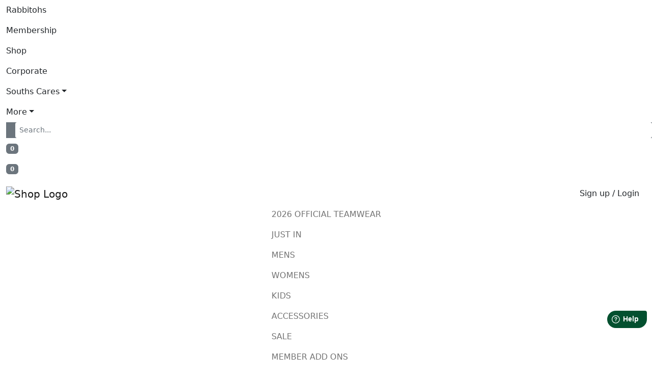

--- FILE ---
content_type: text/html; charset=UTF-8
request_url: https://www.rabbitohs.com.au/kids-vegas-training-tee-7455.phtml
body_size: 37742
content:
<!doctype html>
<html lang="en" itemscope itemtype="http://schema.org/Product">
<head>
			
		
		<!-- Google Tag Manager -->
		<script>(function(w,d,s,l,i){w[l]=w[l]||[];w[l].push({'gtm.start':
		new Date().getTime(),event:'gtm.js'});var f=d.getElementsByTagName(s)[0],
		j=d.createElement(s),dl=l!='dataLayer'?'&l='+l:'';j.async=true;j.src=
		'https://www.googletagmanager.com/gtm.js?id='+i+dl;f.parentNode.insertBefore(j,f);
		})(window,document,'script','dataLayer','GTM-WGRKFZH');</script>
		<!-- End Google Tag Manager -->

		<script>
			window.dataLayer = window.dataLayer || [];
  			function gtag(){dataLayer.push(arguments);}
  			
					</script>
	
	<!-- Google tag (gtag.js) -->
	<script async src="https://www.googletagmanager.com/gtag/js?id=G-T1MRD8S64F"></script>
	<script> window.dataLayer = window.dataLayer || []; function gtag(){dataLayer.push(arguments);} gtag('js', new Date()); gtag('config', 'G-T1MRD8S64F');</script>

	
    <script> !function (w, d, t) { w.TiktokAnalyticsObject=t;var ttq=w[t]=w[t]||[];ttq.methods=["page","track","identify","instances","debug","on","off","once","ready","alias","group","enableCookie","disableCookie"],ttq.setAndDefer=function(t,e){t[e]=function(){t.push([e].concat(Array.prototype.slice.call(arguments,0)))}};for(var i=0;i<ttq.methods.length;i++)ttq.setAndDefer(ttq,ttq.methods[i]);ttq.instance=function(t){for(var e=ttq._i[t]||[],n=0;n<ttq.methods.length;n++)ttq.setAndDefer(e,ttq.methods[n]);return e},ttq.load=function(e,n){var i="https://analytics.tiktok.com/i18n/pixel/events.js";ttq._i=ttq._i||{},ttq._i[e]=[],ttq._i[e]._u=i,ttq._t=ttq._t||{},ttq._t[e]=+new Date,ttq._o=ttq._o||{},ttq._o[e]=n||{};var o=document.createElement("script");o.type="text/javascript",o.async=!0,o.src=i+"?sdkid="+e+"&lib="+t;var a=document.getElementsByTagName("script")[0];a.parentNode.insertBefore(o,a)}; ttq.load('CLSK52RC77U7LBPUT5A0'); ttq.page(); }(window, document, 'ttq'); </script> 


	<meta charset="utf-8"> 
	<title>South Sydney Rabbitohs &ndash; Kids Vegas Training Tee</title>
	<meta name="description" content="South Sydney Rabbitohs" />
	<meta name="viewport" content="width=device-width, initial-scale=1.0, maximum-scale=1.0, minimum-scale=1.0, user-scalable=0" />
	<meta name="mobile-web-app-capable" content="yes">
	<meta name="format-detection" content="telephone=no" />		<script>
			//FACEBOOK PIXEL TRACKING
			//id to test with: 859365447517101	
			!function(f,b,e,v,n,t,s)
			{if(f.fbq)return;n=f.fbq=function(){n.callMethod?
			n.callMethod.apply(n,arguments):n.queue.push(arguments)};
			if(!f._fbq)f._fbq=n;n.push=n;n.loaded=!0;n.version='2.0';
			n.queue=[];t=b.createElement(e);t.async=!0;
			t.src=v;s=b.getElementsByTagName(e)[0];
			s.parentNode.insertBefore(t,s)}(window, document,'script',
			'https://connect.facebook.net/en_US/fbevents.js');
			fbq('init', '370942060376131');
			fbq('track', 'PageView');

							if(typeof fbq === "function"){
					fbq('track', 'ViewContent',{
						content_name: "Kids Vegas Training Tee",
						content_category: "",
						content_ids: ["19241","19242","19243","19244","19245"],
						content_type: 'product',
						value: "65.00",
						currency: 'AUD'
					});
				}
						function addFacebookPixelAddToCart(id){
				if(typeof fbq === "function"){
					fbq('track', 'AddToCart', {
						content_ids: [id],
						content_type: 'product' 
					});
				}
			}
			function addFacebookPixelAddToWish(id){
				if(typeof fbq === "function"){
					$.ajax({
						url: "/ajax/productVariationList.php",
						cache: false,
						type: "POST",
						data: {
							productStyleId: id
						},
						success: function(data){
							fbq('track', 'AddToWishlist',{
								content_ids: data
							});
						}
					});
				}
			}
		</script>
	<meta itemprop="name" content="Kids Vegas Training Tee"><meta itemprop="description" content="Kids Vegas Training Tee"><meta itemprop="image" content="https://www.rabbitohs.com.au/products/3267-550.jpg"><meta itemprop="brand" content="South Sydney Rabbitohs"><meta itemprop="sku" content="kids-vegas-training-tee"><meta itemprop="mpn" content="VRGUQLWZ3YQ5XPYMPHSNSM4L"><meta itemprop="productID" content="7455"><meta itemprop="url" content="https://www.rabbitohs.com.au/kids-vegas-training-tee-7455.phtml"><meta itemprop="price" content="65.00"><meta itemprop="priceCurrency" content="AUD"><meta itemprop="availability" content="out of stock"><meta itemprop="condition" content="new"><meta name="twitter:card" content="summary"><meta name="twitter:site" content="@"><meta name="twitter:title" content="Kids Vegas Training Tee"><meta name="twitter:description" content="Kids Vegas Training Tee"><meta name="twitter:creator" content="@"><meta name="twitter:image" content="https://www.rabbitohs.com.au/products/3267-550.jpg"><meta name="twitter:data1" content="65.00"><meta name="twitter:label1" content="Price"><meta property="og:title" content="Kids Vegas Training Tee" /><meta property="og:type" content="product" /><meta property="og:url" content="https://www.rabbitohs.com.au/kids-vegas-training-tee-7455.phtml" /><meta property="og:image" content="https://www.rabbitohs.com.au/products/3267-550.jpg" /><meta property="og:description" content="Kids Vegas Training Tee" /><meta property="og:site_name" content="South Sydney Rabbitohs" /><meta property="og:price:amount" content="65.00" /><meta property="og:price:currency" content="AUD" /><meta property="og:google_product_category" content="166" /><meta property="product:brand" content="South Sydney Rabbitohs" /><meta property="product:availability" content="out of stock" /><meta property="product:condition" content="new" /><meta property="product:price:amount" content="65.00" /><meta property="product:price:currency" content="AUD" /><meta property="product:retailer_item_id" content="kids-vegas-training-tee" />	<link rel="apple-touch-icon" sizes="180x180" href="https://www.rabbitohs.com.au/img/favicon/apple-touch-icon.png">
	<link rel="icon" type="image/png" sizes="32x32" href="https://www.rabbitohs.com.au/img/favicon/favicon-32x32.png">
	<link rel="icon" type="image/png" sizes="16x16" href="https://www.rabbitohs.com.au/img/favicon/favicon-16x16.png">
	<link rel="manifest" href="https://www.rabbitohs.com.au/img/favicon/site.webmanifest">
	<link rel="mask-icon" href="https://www.rabbitohs.com.au/img/favicon/safari-pinned-tab.svg" color="#be0f34">
	<link rel="shortcut icon" href="https://www.rabbitohs.com.au/img/favicon/favicon.ico">
	<meta name="msapplication-TileColor" content="#000000">
	<meta name="msapplication-config" content="https://www.rabbitohs.com.au/img/favicon/browserconfig.xml">
	<meta name="theme-color" content="#ffffff">
	

<link rel="stylesheet" href="/lib/countDown.1.2.0.css">
<link rel="stylesheet" type="text/css" href="https://www.rabbitohs.com.au/lib/bootstrap-5.2.3.min.css" />

<!--
<link rel="stylesheet/less" type="text/css" href="/css/less/frontend.less?x=1758769919" />
-->

<link rel="stylesheet" href="/css/less/frontend.css?x=1759550749">

<link rel="preconnect" href="https://fonts.googleapis.com">
<link rel="preconnect" href="https://fonts.gstatic.com" crossorigin>
<link rel="stylesheet" href="https://fonts.googleapis.com/css2?family=Montserrat:ital,wght@0,300;0,400;0,500;0,600;0,700;1,300;1,400;1,500;1,600;1,700&family=Oswald:wght@200;300;400;500;600;700&display=swap" >

<script type="application/javascript" src="https://www.rabbitohs.com.au/lib/jquery-3.6.3.min.js"></script>
<script type="application/javascript" src="https://www.rabbitohs.com.au/lib/lazyLoader-lazysizes-5.3.1.min.js" defer></script>
<script type="application/javascript" src="https://www.rabbitohs.com.au/lib/less-4.1.2.js" defer></script>
<script type="application/javascript" src="https://www.rabbitohs.com.au/lib/bootstrap-5.2.3.bundle.min.js"></script> 
<script type="application/javascript" src="https://www.rabbitohs.com.au/lib/jquery-ui/jquery-ui-1.13.1.custom.min.js" defer></script>


<script type="application/javascript" src="https://www.rabbitohs.com.au/lib/owlCarousel-2.3.4.min.js" defer></script>
<script type="application/javascript" src="https://www.rabbitohs.com.au/lib/countDown.1.2.0.min.js" defer></script>


<script type="application/javascript" src="https://www.rabbitohs.com.au/lib/masonry-4.2.2.pkgd.min.js"></script>
<script type="application/javascript" src="https://cdn.jwplayer.com/libraries/GDyHYQIo.js"></script>



<script type="application/javascript">
	$(document).ready(function(){
	$('.topLevel').find('a').on('focus blur', function(){
		$(this).parents('li').toggleClass('focus');
	});

	$(document).on('click','.menuBtn',function(){
		$('.navDrop').hide();
		$(this).toggleClass('menuBtnActive');
		toggleMenu();
	});

	$(document).on('click', '.menuBtn', function(){
		$('.navDrop').hide();
		if($('.navSlide').hasClass('navSlideShow')){
			$('.navSlide').removeClass('navSlideShow');	
		}else{
			$('.navSlide').addClass('navSlideShow');
			$('body').addClass('noOverflow');
			$('.modalOverlay').addClass('modalOverlayShow');
		}

		$('.modalOverlay').on('click', function(){
			$('.navSlide').removeClass('navSlideShow');	
			$('.modalOverlay').removeClass('modalOverlayShow');
			$('body').removeClass('noOverflow');
			return false;
		});
	});

	$(document).on('click', '.navSlideClose', function(){
		$('.navSlide').removeClass('navSlideShow');
		$('body').removeClass('noOverflow');
		$('.modalOverlay').removeClass('modalOverlayShow');
		return false;
	});

	$(document).on('click','.submenuTriggerDrop i',function(){
		$('.navBlock').height('auto');
		if($(this).next('.navDrop').hasClass('down')){
			$(this).next('.navDrop').slideToggle('slow').removeClass('down');
		}else{
			$(this).next('.navDrop').slideToggle('slow').addClass('down');
		}
	});

	//need to load it all the time because of pagination
	//if($('.wishListHeartActive').length > 0 || $('.wishListHeartInactive').length > 0){
		$(document).on('click', '.wishListHeartActive, .wishListHeartInactive', function(){
			var $this = $(this);
			var id = $this.attr("data-id");
			var productStyleName = $this.attr("data-productStyleName");			
			var sellPrice = $this.attr("data-sellPrice");
			var action = '';
			if($this.hasClass('wishListHeartActive')){
				$this.removeClass('wishListHeartActive').addClass('wishListHeartInactive');
				action = 'remove';
			}else{
				$this.removeClass('wishListHeartInactive').addClass('wishListHeartActive');
				action = 'add';
				googleTagManagerProductAddToWishlist(productStyleName, id, sellPrice);
			}
			$.ajax({
				url: '/ajax/wishListUpdate.php',
				cache: false,
				type: "POST",
				data: {
					id: $this.attr('data-id'),
					action: action
				},
				success: function(data){
					$('#wishListAmount').text(data);

					//favourites only
					if($('.favouritesDevTrigger').length > 0){
						$this.closest('.item').remove();
						if($('.favouritesDevTrigger').find('.item').length === 0){
							$('.favouritesDevTrigger').html('<div class="content"><p>There are no products in this category, please check back later.</p></div>');
						}
					}
				}
			});
		});
	//}	
});

function filterMenuTouch(){
	if(detectCss('small') || detectCss('mobile')){
		$(document).on('click', '.pushControl', function(){
			if($('.filterMenu').hasClass('filterMenuShow')){
				$('.filterMenu').removeClass('filterMenuShow');	
			}else{
				$('.filterMenu').addClass('filterMenuShow');
				$('body').addClass('noOverflow');
				$('.modalOverlay').addClass('modalOverlayShow');
			}
		});

		$(document).on('click', '.pushControlClose', function(){
			$('.filterMenu').removeClass('filterMenuShow');
			$('body').removeClass('noOverflow');
			$('.modalOverlay').removeClass('modalOverlayShow');
			return false;
		});

		$('.modalOverlay').on('click', function(){
			$('.filterMenu').removeClass('filterMenuShow');
			$('.modalOverlay').removeClass('modalOverlayShow');
			$('body').removeClass('noOverflow');
			return false;
		});
	}
}

function fbShare(url, title, descr, image, winWidth, winHeight){
	var winTop = (screen.height / 2) - (winHeight / 2);
	var winLeft = (screen.width / 2) - (winWidth / 2);
	window.open('http://www.facebook.com/sharer.php?s=100&p[title]=' + title + '&p[summary]=' + descr + '&p[url]=' + url + '&p[images][0]=' + image, 'sharer', 'top=' + winTop + ',left=' + winLeft + ',toolbar=0,status=0,width=' + winWidth + ',height=' + winHeight);
}
function popitup(url){
	newwindow=window.open(url,'name','height=520,width=350');
	if(window.focus){newwindow.focus()}
	return false;
}
function toggleMenu(){
	var navBlock = $(".navBlock");
	if(navBlock.hasClass("menuShowing")){
		navBlock.animate({"height": "0px"}, 450);
		navBlock.removeClass("menuShowing");
	}else{
		var height = navBlock.css('height', 'auto').height(); // get real height
		navBlock.css('height','0px'); // return current state;
		navBlock.animate({"height": height}, 450);
		navBlock.addClass("menuShowing");
	}
}
function filterHideShow(closeOpenFilters){
	$(document).on("click", ".filterTrigger", function(){		
		var $this = $(this);
		if($this.hasClass("filterTriggerOpen")){
			$this.nextAll(".filterContent").slideUp("medium");
			$this.removeClass("filterTriggerOpen");
		}else{
			if(closeOpenFilters == 1){
				$(".filterTriggerOpen").nextAll(".filterContent").slideUp("medium");
				$(".filterTriggerOpen").removeClass("filterTriggerOpen");
			}
			$this.nextAll(".filterContent").slideDown();
			$this.addClass("filterTriggerOpen");
		}
	});
}

function filterHideShowCategory(closeOpenFilters){
	$(document).on("click", ".filterTrigger", function(){		
		var $this = $(this);
		if($this.hasClass("filterTriggerOpen")){
			$this.parent('.filterHeadWrapper').nextAll(".filterContent").slideUp("medium");
			$this.removeClass("filterTriggerOpen");
		}else{
			if(closeOpenFilters == 1){
				$(".filterTriggerOpen").parent('.filterHeadWrapper').nextAll(".filterContent").slideUp("medium");
				$(".filterTriggerOpen").removeClass("filterTriggerOpen");
			}
			$this.parent('.filterHeadWrapper').nextAll(".filterContent").slideDown();
			$this.addClass("filterTriggerOpen");
		}
	});
}

function scrollSmooth(){
	$('a[href*="#"]').not('[href="#"]').not('[href="#0"]').click(function(event){
		if(location.pathname.replace(/^\//, '') == this.pathname.replace(/^\//, '') && location.hostname == this.hostname){
			var target = $(this.hash);
			target = target.length ? target : $('[name=' + this.hash.slice(1) + ']');

			//Prevent default if target and animation
			if(target.length){
				event.preventDefault();
				$('html, body').animate({
					scrollTop: target.offset().top
				}, 800, function(){
					var $target = $(target);
					$target.focus();
					if($target.is(":focus")){ //Checking if the target was focused
						return false;
					}else{
						$target.attr('tabindex','-1'); //Adding tabindex for elements not focusable
						$target.focus(); //Set focus again
					};
				});
			}
		}
	});
}
function infoPop(){
	$(document).on("click", ".fa-info-circle, .fa-bars", function(){
		var icon = $(this);
		var position = icon.position();
		var name = '.' + $(icon).data('target');
		var textLength = $(name + ' > p').text().length;
		if(textLength < 50){  //workout class based on length of text box
			$(name).addClass('oneLine');
		}else if (textLength > 50 && textLength < 130){
			$(name).addClass('twoLines');
		}else if (textLength > 130){
			$(name).addClass('threeLines');
		}
		if(icon.hasClass('active')){
			icon.removeClass('active');
			$(name).fadeOut();
		}else{
			$(name).css({top: position.top, left: position.left, position:'absolute'});
			icon.addClass('active');
			$(name).fadeIn();
		}    
	});
}
function codePop(){
	$(document).on("click", ".fa-code", function(){
		var icon = $(this);
		var position = icon.position();
		var name = '.' + $(icon).data('target');
		if(icon.hasClass('active')){
			icon.removeClass('active');
			$(name).fadeOut();
			event.stopPropagation();
			return false; 
		}else{
			$(name).css({top: position.top, left: position.left, position:'absolute'});
			icon.addClass('active');
			$(name).fadeIn();
		}    
	});
	$(document).on("click", ".fa-times", function(){
		if($(this).closest('div').hasClass("infoPopup")){
		   $(this).parent().closest('div').fadeOut();    
		}
	});
}		

function enableSelectBox(){
	$("div.selectBox").each(function(){
		$(this).children('span.selected').html($(this).children('div.selectOptions').children('span.selectOption:first').html());
		$(this).attr('value',$(this).children('div.selectOptions').children('span.selectOption:first').attr('value'));
		$(this).children('span.selected,span.selectArrow').click(function(){
			if($(this).parent().children('div.selectOptions').css('display') == 'none'){
				$("span[value='Select Size']").remove();
				$("span.disabled").unbind("click");
				$(this).parent().children('div.selectOptions').animate({
					height: "toggle",
					position: "absolute",
					zIndex: 999
				}, 500, function(){
				});
				$(this).parent().children('div.selectOptions').addClass('active');
				$('div.selectBox').addClass('active');
			}else if($(this).parent().children('div.selectOptions').css('display') == 'block'){					
				$(this).parent().children('div.selectOptions').animate({
					height: "toggle",
					position: "absolute",
					zIndex: 999
				}, 500, function(){   
					// Animation complete.
				}); 
				$(this).parent().children('div.selectOptions').removeClass('active');
				$('div.selectBox').removeClass('active');
			}else{
				$(this).parent().children('div.selectOptions').css('display','none');
			}
		});
		$(this).find('span.selectOption').click(function(){
			if(!$(this).hasClass('selectOptionLabel')){
				$('.selectOptionLabel').hide();
				$(this).parent().parent().removeClass("active"); //Remove Active class on select box
				$(this).parent().css('display','none');
				$(this).closest('div.selectBox').attr('value',$(this).attr('value'));
				$('#hiddenSizeInput').attr( "value", $(this).attr('value'));
				$(this).parent().siblings('span.selected').html($(this).html());
			}
		});
	});
}
function getNewProductStyleReport(){
	url = 'ajax/getNewProductStyleReport.php?productStyleId=7455&dateRange='+dateRange;
	$.get(url, function(data){
		$("#reportInfo").html(data);
	});
}
function generateTable(){
	var counter = 0;
	$(document).on("click", ".addRow", function(){
		event.preventDefault();
		counter++;
		var newRow = $('<tr><td><input type="text" name="specTable[' + counter + ']"/></td></tr>');
		$('table.specTable').append(newRow);
	});
}
function setBoxHeight(){
	var maxHeight = Math.max.apply(null, $(".item").map(function(){
		return $(this).height();
	}).get());
	$('.item').height(maxHeight);
}

function formatDateYMD(string){
	var dateParts = string.split('/');
	var mydate = new Date(dateParts[2], dateParts[1], dateParts[0]); 
	var dStartD = mydate.getDate();
	var dStartM = mydate.getMonth();
	var dStartY = mydate.getFullYear();
	if(dStartD  < 10){
		dStartD = "0" + dStartD;
	}
	if(dStartM  < 10){
		dStartM = "0" + dStartM;
	}
	return dStartY + "-" + dStartM + "-" + dStartD;
}

function owlCarousel(className){
	$(className).owlCarousel({
		nav: true,
		navText: ['<button class="previous" type="button" value="Previous"></button>', '<button class="next" type="button" value="Next"></button>'],
		loop: true,
		dots: false,
		responsive: {
			320: {
				items: 3
			},
			680: {
				items: 3
			},
			1002: {
				items: 3
			},
			1283: {
				items: 5
			}
		}
	});
	/*$(className).owlCarousel({
		items : 5,
		itemsCustom : [
			[1283,5],
			[1002,3],
			[680,3],
			[320,3]
		],
		responsive: true,
		navigation:true,
		navigationText: [
			"<i class='iconArrowLeft' aria-hidden='true'></i>",
			"<i class='iconArrowRight' aria-hidden='true'></i>"
		]
	});*/
}
function initAutocomplete(){
	// Create the autocomplete object, restricting the search to geographical, location types.
	autocomplete = new google.maps.places.Autocomplete(
	/** @type {!HTMLInputElement} */(document.getElementById('deliveryAddress1')),{types: ['geocode']});
	autocomplete.addListener('place_changed', fillInAddress);
}
function dateShortMonth(month){
	switch(month){
		case 0:
			return "Jan";
			break;
		case 1:
			return "Feb";
			break;
		case 2:
			return "Mar";
			break;
		case 3:
			return "Apr";
			break;
		case 4:
			return "May";
			break;
		case 5:
			return "Jun";
			break;
		case 6:
			return "Jul";
			break;
		case 7:
			return "Aug";
			break;
		case 8:
			return "Sep";
			break;
		case 9:
			return "Oct";
			break;
		case 10:
			return "Nov";
			break;
		case 11:
			return "Dec";
			break;
	}
}
function dateShortDay(day){
	switch(day){
		case 0:
			return "Mon";
			break;
		case 1:
			return "Tue";
			break;
		case 2:
			return "Wed";
			break;
		case 3:
			return "Thu";
			break;
		case 4:
			return "Fri";
			break;
		case 5:
			return "Sat";
			break;
		case 6:
			return "Sun";
			break;
	}
}
function checkNumber(number){
	//check if the number is numeric
	if (number.match(/^\d+$/)){
		return true;
	}else{
		return false;
	}
}
function numberValidation(){
	$('.numberValidation').on('keypress', function(event){
		// Don't validate the input if below arrow, delete and backspace keys were pressed 
		var key = event.keyCode;
		//if(key == 37 || key == 38 || key == 39 || key == 40 || key == 8 || key == 46 || key == 9){ // Left / Up / Right / Down Arrow, Backspace, Delete tab keys
		//}else{
			key = String.fromCharCode(!event.charCode ? event.which : event.charCode);
			var regex = new RegExp("^[0-9]+$");
			if(!regex.test(key)){
				event.preventDefault();
				return false;
			}
		//}
	});
	$(document).on("change", ".numberValidation", function(){
		var number = $(this).val();
		if(number.length > 0){
			if(checkNumber(number)){
				$(this).removeClass("formError");
				$(this).siblings('label.validData').addClass("validDataTick");

				$(this).removeClass('is-invalid');
				$(this).addClass('is-valid');

			}else{
				$(this).addClass("formError");
				$(this).siblings('label.validData').removeClass("validDataTick");

				$(this).addClass('is-invalid');
				$(this).removeClass('is-valid');
			}
		}else{
			$(this).siblings('label.validData').removeClass("validDataTick");
			$(this).removeClass("formError");

			$(this).addClass('is-invalid');
			$(this).removeClass('is-valid');
		}
	});
}
function minicartNumberValidation(){
	$('.minicartNumberValidation').on('keypress', function(event){
		// Don't validate the input if below arrow, delete and backspace keys were pressed 
		var key = event.keyCode;
		//if(key == 37 || key == 38 || key == 39 || key == 40 || key == 8 || key == 46 || key == 9) { // Left / Up / Right / Down Arrow, Backspace, Delete, tab keys
		//}else{
			key = String.fromCharCode(!event.charCode ? event.which : event.charCode);
			var regex = new RegExp("^[0-9]+$");
			if(!regex.test(key)){
				event.preventDefault();
				return false;
			}
		//}
	});
	$(document).on("change", ".minicartNumberValidation", function(){
		var number = $(this).val();
		if(number.length > 0){
			if(checkNumber(number)){
				$(this).siblings('label.validData').addClass("validDataTick");
				$(this).removeClass("formError");

				$(this).removeClass('is-invalid');
				$(this).addClass('is-valid');

			}else{
				$(this).addClass("formError");
				$(this).siblings('label.validData').removeClass("validDataTick");

				$(this).addClass('is-invalid');
				$(this).removeClass('is-valid');
			}
		}else{
			$(this).siblings('label.validData').removeClass("validDataTick");
			$(this).removeClass("formError");

			$(this).addClass('is-invalid');
			$(this).removeClass('is-valid');
		}
	});
}
function checkPhoneNumber(phone){
	//check if the password is 6 or more char long
	if(phone.length > 7 && phone.length < 16 && phone.match(/^\d+$/)){
		return true;
	}else{
		return false;
	}
}
function phoneValidation(){
	$('.phoneValidation').on('keypress', function (event){
		// Don't validate the input if below arrow, delete and backspace keys were pressed 
		var key = event.keyCode;
		//if(key == 37 || key == 38 || key == 39 || key == 40 || key == 8 || key == 46 || key == 9) { // Left / Up / Right / Down Arrow, Backspace, Delete, tab keys
		//}else{
			key = String.fromCharCode(!event.charCode ? event.which : event.charCode);
			var regex = new RegExp("^[0-9]+$");
			if (!regex.test(key)){
				event.preventDefault();
				return false;
			}
		//}
	});
	$(document).on("change", ".phoneValidation", function(){
		var phone = $(this).val();
		if(phone.length > 0){
			if(checkPhoneNumber(phone)){
				$(this).siblings('label.validData').addClass("validDataTick");
				$(this).removeClass("formError");

				$(this).removeClass('is-invalid');
				$(this).addClass('is-valid');

			}else{
				$(this).addClass("formError");
				$(this).siblings('label.validData').removeClass("validDataTick");

				$(this).addClass('is-invalid');
				$(this).removeClass('is-valid');
			}
		}else{
			$(this).siblings('label.validData').removeClass("validDataTick");
			$(this).removeClass("formError");
			
			$(this).addClass('is-invalid');
			$(this).removeClass('is-valid');
		}
	});
}
function checkPostcode(postcode){
	//need to have different rules for non Australian post codes, check if the postcode is numeric
	if(postcode.match(/^\d+$/) && postcode.length == 4){
		return true;
	}else{
		return false;
	}
}
function postcodeValidation(){
	$('.postcodeValidation').on('keypress', function (event){
		// Don't validate the input if below arrow, delete and backspace keys were pressed 
		var key = event.keyCode;
		//if(key == 37 || key == 38 || key == 39 || key == 40 || key == 8 || key == 46 || key == 9) { // Left / Up / Right / Down Arrow, Backspace, Delete, tab keys
			//return;
		//}
		if($(this).hasClass("postcodeValidation")){
			key = String.fromCharCode(!event.charCode ? event.which : event.charCode);
			var regex = new RegExp("^[0-9]+$");
			if(!regex.test(key)){
				event.preventDefault();
				return false;
			}
		}
	});
	$(document).on("change", ".postcodeValidation", function(){
		var postcode = $(this).val();
		if(postcode.length > 0){
			if(checkPostcode(postcode)){
				$(this).siblings('label.validData').addClass("validDataTick");
				$(this).removeClass("formError");

				$(this).removeClass('is-invalid');
				$(this).addClass('is-valid');

			}else{
				$(this).addClass("formError");
				$(this).siblings('label.validData').removeClass("validDataTick");

				$(this).addClass('is-invalid');
				$(this).removeClass('is-valid');
			}
		}else{
			$(this).siblings('label.validData').removeClass("validDataTick");
			$(this).removeClass("formError");

			$(this).addClass('is-invalid');
			$(this).removeClass('is-valid');
		}
	});
}
function checkText(text){
	if(/\d/.test(text)){  //check if there are numbers
		return false;
	}else{
		return true;
	}
}
function textValidation(){
	$('.textValidation').on('keypress', function (event){
		// Don't validate the input if below arrow, delete and backspace keys were pressed 
		var key = String.fromCharCode(!event.charCode ? event.which : event.charCode);
		var regex = new RegExp("^[0-9]+$");
		if (regex.test(key)){
			event.preventDefault();
			return false;
		}
	});
	$(document).on("change", ".textValidation", function(){
		var text = $(this).val();
		if(text.length > 0){
			if(checkText(text)){
				$(this).siblings('label.validData').addClass("validDataTick");
				$(this).removeClass("formError");

				$(this).removeClass('is-invalid');
				$(this).addClass('is-valid');

			}else{
				$(this).addClass("formError");
				$(this).siblings('label.validData').removeClass("validDataTick");

				$(this).addClass('is-invalid');
				$(this).removeClass('is-valid');
			}
		}else{
			$(this).siblings('label.validData').removeClass("validDataTick");
			$(this).removeClass("formError");
			
			$(this).addClass('is-invalid');
			$(this).removeClass('is-valid');
		}
	});
}

function alphanumericValidation(){
	$('.alphanumericValidation').on('keypress', function(event){
		// Don't validate the input if below arrow, delete and backspace keys were pressed 
		var key = event.keyCode;
		//alert(key);
		//if(key == 37 || key == 38 || key == 39 || key == 40 || key == 8 || key == 46 || key == 9){ // Left / Up / Right / Down Arrow, Backspace, Delete tab keys
		//}else{
			key = String.fromCharCode(!event.charCode ? event.which : event.charCode);
			var regex = new RegExp("[^A-Za-z0-9]");
			if(regex.test(key)){
				event.preventDefault();
				return false;
			}
		//}
	});
	$(document).on("change", ".alphanumericValidation", function(){
		var alphanumeric = $(this).val();
		if(alphanumeric.length > 0){
			if(checkAlphanumeric(alphanumeric)){
				$(this).siblings('label.validData').addClass("validDataTick");
				$(this).removeClass("formError");

				$(this).removeClass('is-invalid');
				$(this).addClass('is-valid');

			}else{
				$(this).addClass("formError");
				$(this).siblings('label.validData').removeClass("validDataTick");

				$(this).addClass('is-invalid');
				$(this).removeClass('is-valid');
			}
		}else{
			$(this).siblings('label.validData').removeClass("validDataTick");
			$(this).removeClass("formError");

			$(this).addClass('is-invalid');
			$(this).removeClass('is-valid');
		}
	});
}

function checkAlphanumeric(alphanumeric){
	//check if alphanumeric
	if (alphanumeric.match(/[^A-Za-z0-9]/)){
		return false;
	}else{
		return true;
	}
}

function checkEmail(email){
	var re = /^[a-zA-Z0-9.!#$%&'*+/=?^_`{|}~-]+@[a-zA-Z0-9-]+(?:\.[a-zA-Z0-9-]+)*$/;  //check if the email is valid
	return re.test(email);
}
function emailValidation(){
	$(document).on("change", ".emailValidation", function(){
		var email = $(this).val();
		if(email.length > 0){
			if(checkEmail(email)){
				$(this).siblings('label.validData').addClass("validDataTick");
				$(this).removeClass("formError");
				
				$(this).removeClass('is-invalid');
				$(this).addClass('is-valid');

			}else{
				$(this).addClass("formError");
				$(this).siblings('label.validData').removeClass("validDataTick");
				$(this).addClass('is-invalid');
				$(this).removeClass('is-valid');
			}
		}else{
			$(this).siblings('label.validData').removeClass("validDataTick");
			$(this).removeClass("formError");
			$(this).addClass('is-invalid');
			$(this).removeClass('is-valid');
		}
	});
}
function checkPassword(password){
	//check if the password is 6 or more char long
	var paswd = /^(?=.*[0-9])(?=.*[!@#$%^&*])[a-zA-Z0-9!@#$%^&*]{7,15}$/;
	if(password.match(paswd) && password.length > 5){
		return true;
	}else{
		return false;
	}
}
function passwordValidation(){
	$(document).on("change", ".passwordValidation", function(){
		var password = $(this).val();
		if(password.length > 0){
			if(checkPassword(password)){
				$(this).siblings('label.validData').addClass("validDataTick");
				$(this).removeClass("formError");

				$(this).removeClass('is-invalid');
				$(this).addClass('is-valid');

			}else{
				$(this).addClass("formError");
				$(this).siblings('label.validData').removeClass("validDataTick");

				$(this).addClass('is-invalid');
				$(this).removeClass('is-valid');
			}
		}else{
			$(this).siblings('label.validData').removeClass("validDataTick");
			$(this).removeClass("formError");

			$(this).addClass('is-invalid');
			$(this).removeClass('is-valid');
		}
	});
}
function checkDecimalNumber(number){
	//check if the number is numeric with 2 decimals
	if(number.match(/[a-z]/i)){
	    return false;
	}
	number = parseFloat(number).toFixed(2);
	if(number.substring(number.length - 3, number.length - 2) == '.'){
		number = number.replace('.', '');
	}
	if(number.match(/^\d+$/)){
		return true;
	}else{
		return false;
	}
}
function decimalNumberValidation(){
	$('.decimalNumberValidation').on('keypress', function(event){
		// Don't validate the input if below arrow, delete and backspace keys were pressed 
		var key = event.keyCode;
		//if(key == 37 || key == 38 || key == 39 || key == 40 || key == 8 || key == 46 || key == 9){ // Left / Up / Right / Down Arrow, Backspace, Delete, tab keys
		//}else{			
			key = String.fromCharCode(!event.charCode ? event.which : event.charCode);
			var regex = new RegExp("^[0-9]+$");
			if(!regex.test(key) && key !='.'){
				event.preventDefault();
				return false;
			}
		//}
	});
	$(document).on("change", ".decimalNumberValidation", function(){
		var number = $(this).val();
		if(number.length > 0){
			if(checkDecimalNumber(number)){
				$(this).siblings('label.validData').addClass("validDataTick");
				$(this).removeClass("formError");

				$(this).removeClass('is-invalid');
				$(this).addClass('is-valid');

			}else{
				$(this).addClass("formError");
				$(this).siblings('label.validData').removeClass("validDataTick");

				$(this).addClass('is-invalid');
				$(this).removeClass('is-valid');
			}
		}else{
			$(this).siblings('label.validData').removeClass("validDataTick");
			$(this).removeClass("formError");

			$(this).addClass('is-invalid');
			$(this).removeClass('is-valid');
		}
	});
}
function checkSpecialDecimalNumber(number){
	//check if the number is numeric with 2 decimals
	number = parseFloat(number).toFixed(2);
	if(number.substring(number.length - 3, number.length - 2) == '.'){
		number = number.replace('.', '');
	}
	if(number.match(/^\d+$/)){
		return true;
	}else{
		return false;
	}
}

function emptyValidation(){
	$(document).on("change", ".emptyValidation", function(){
		var text = $(this).val();
		if(text.length > 0){
			$(this).siblings('label.validData').addClass("validDataTick");
			$(this).removeClass('is-invalid');
			$(this).addClass('is-valid');
		}else{
			$(this).siblings('label.validData').removeClass("validDataTick");
			$(this).addClass('is-invalid');
			$(this).removeClass('is-valid');
		}
	});
}
function fancyBox(width){
	if(width == 'default'){
		var width = '';
		if(detectCss("large") || detectCss("extraLarge")){
			width = "25%";
		}else if(detectCss("medium")){
			width = "50%";
		}else if(detectCss("small")){
			width = "75%";
		}else if(detectCss("mobile")){
			width = "100%";
		}
	}

	$(document).on("click", ".delete", function(){
		var deleteId = $(this).attr("data");
		if($(this).closest("ul").length > 0){
			var deleteId = $(this).closest("ul").attr("data");
		}
		$("#popupDeleteButton").attr("data", deleteId);
		var data = $(".popupContent").html();
		$.fancybox.open({
			content  : data,
			autoSize : false,
			width    : width,
			height   : "auto",
			helpers : { 
				overlay: {
					css: {'background': 'rgba(0,0,0,0.7)'}
				}
			}
		});
		$('.fancybox-skin').addClass('fancyboxWarning');
	});
}

function deferCSS(file){
	var css = document.createElement('link');
	css.rel = 'stylesheet';
	css.href = file;
	css.type = 'text/css';
	var deferCSS = document.getElementsByTagName('link')[0];
	deferCSS.parentNode.insertBefore(css, deferCSS);
}

function afterpayLearnMore(){
	var width = '';
	if(detectCss("large") || detectCss("extraLarge")){
		width = "40%";
		var data = '<a href="https://www.afterpay.com/en-AU/terms-of-service" target="_blank"><img src="/img/afterpayBannerLarge.png" alt="afterpay"></a>';
	}else if(detectCss("medium")){
		width = "60%";
		var data = '<a href="https://www.afterpay.com/en-AU/terms-of-service" target="_blank"><img src="/img/afterpayBannerLarge.png" alt="afterpay"></a>';
	}else if(detectCss("small")){
		width = "80%";
		var data = '<a href="https://www.afterpay.com/en-AU/terms-of-service" target="_blank"><img src="/img/afterpayBannerLarge.png" alt="afterpay"></a>';
	}else if(detectCss("mobile")){
		width = "100%";
		var data = '<a href="https://www.afterpay.com/en-AU/terms-of-service" target="_blank"><img src="/img/afterpayBannerMobile.png" alt="afterpay"></a>';
	}

	$(document).on("click", ".afterpayLearnMore", function(){
		$.fancybox.open({
			content  : data,
			autoSize : false,
			width    : width,
			height   : "auto",
			helpers : { 
				overlay: {
					css: {'background': 'rgba(0,0,0,0.7)'}
				}
			}
		});
	});
}

function detectCss(size){
	var width = window.innerWidth;
	if(size == "extraLarge"){
		if(width >= 2000){
			return true;
		}
	}else if(size == "large"){
		if(width >= 1280 && width < 2000){
			return true;
		}
	}else if(size == "medium"){
		if(width >= 1000 && width < 1280){
			return true;
		}
	}else if(size == "small"){
		if(width >= 680 && width < 1000){
			return true;
		}
	}else if(size == "mobile"){
		if(width < 680){
			return true;
		}
	}
	return false;
}//VIDEO - INITIATE ALL
function videoPlayerInitiateAll(){
	if($('.devVideoBlock').length > 0){
		$('.devVideoBlock').each(function(){
			var $this = $(this);
			videoPlayer($this.attr('id'), $this.data('vid'), $this.data('img'), '1080');
		});
	}
}

//VIDEO - JWPLAYER INSTANCE
function videoPlayer(targetId, mediaId, image, size){
	var instance = jwplayer(targetId).setup({
		file: 'https://cdn.jwplayer.com/videos/' + mediaId + '-HllHKgMd.mp4', //1080 player size
		image: image,
		aspectratio: '16:9',
		width: '100%',
		stretching: 'uniform', //fill
		preload: 'none',
		advertising: {
			client: "vast",
			//skipoffset: 5,
			tag: "https://www.rabbitohs.com.au/vast.php",
			endstate: "close"
			//outstream: true,
			/*rules: {
				startOn: startOnValue,
				frequency: frequencyValue
			}*/
		}
	});
	return instance;
}

function countDownTimer(){
	if($('.devCountDown').length > 0){
		var elements = document.querySelectorAll('.devCountDown');
		elements.forEach(function(e){
			var gameTimeMilli = parseInt(e.dataset.id);
			var now = new Date();
			var nowMilli = now.getTime();
			if(gameTimeMilli > nowMilli){
				var diff = gameTimeMilli - nowMilli;
				if(diff < 86400000){
					var newTimer = new Countdown({
						cont: e,
						countdown: true,
						date: gameTimeMilli,
						outputTranslation:{
							year: 'Years',
							week: 'Weeks',
							day: 'Days',
							hour: 'Hours',
							minute: 'Minutes',
							second: 'Seconds',
						},
						endCallback: null,
						outputFormat: 'hour|minute|second',
					});
					newTimer.start();
				}else{
					var newTimer = new Countdown({
						cont: e,
						countdown: true,
						date: gameTimeMilli,
						outputTranslation:{
							year: 'Years',
							week: 'Weeks',
							day: 'Days',
							hour: 'Hours',
							minute: 'Minutes',
							second: 'Seconds',
						},
						endCallback: null,
						outputFormat: 'day|hour|minute',
					});
					newTimer.start();
				}
			}
		});
	}
}

function cmsBannerInitiateAll(){
	$('.devCmsBanner').each(function(){
		var $this = $(this);
		$.ajax({
			url: '/ajax/cmsBannerHTML.php',
			cache: false,
			type: 'POST',
			data: {	id: $this.attr('data') },
			success:function(data){
				$this.replaceWith(data);
			}
		});
	});
}

function toolTips(){
	var tooltipTriggerList = [].slice.call(document.querySelectorAll('[data-bs-toggle="tooltip"]'));
	var tooltipList = tooltipTriggerList.map(function(tooltipTriggerEl){ 
		return new bootstrap.Tooltip(tooltipTriggerEl, { trigger:'hover' });
	});
}

function selectSearch(){
	if($('.devSelect2').length > 0){
		$('.devSelect2').select2();
	}
}

function mainNav(){
	var $globalNav = $('[data-bs-target="#globalnavbarCollapse"]');
	if($globalNav.length){
		$globalNav.click(function(){
			var $active = $(this).attr('aria-expanded');
			if($active == 'true'){
				$('[data-navbar="main"]').addClass('show')
			}else{
				$('[data-navbar="main"]').removeClass('show')
			}
		})
	}
	var $navDropdown = $('.top-main-nav .dropdown-menu');
	var $navDropdownItem = $('.top-main-nav .dropdown-menu .dropdown-toggle');
	$navDropdown.click(function(e){
		e.stopPropagation();                
	})
	$navDropdownItem.click(function(e){
		e.preventDefault();
		var $this = $(this);
		if( $this.hasClass('show')){
			$this.removeClass('show');
			$this.next('.sub-menu').removeClass('show');
		}else{
			$this.addClass('show');
			$this.next('.sub-menu').addClass('show');
		}
		
	});
}

function blockMasonryNews(){
	var blockMasonryNews = $('.devBlockMasonryNews');
	if(blockMasonryNews.length > 0){
		setTimeout(() => {
			blockMasonryNews.masonry({
				percentPosition: true,
				itemSelector: '.devBlockMasonryNews > .grid-item',
				columnWidth: '.devBlockMasonryNews > .grid-sizer'
			});
		}, 200);		
	}
}

function owlcarouselSlider(){
	var $sliderOfficalMerchandise = $('[data-owlcarousel="offical-merchandise"]');
	if($sliderOfficalMerchandise.length){
		$sliderOfficalMerchandise.owlCarousel({
			loop:true,
			margin:30,
			nav:false,
			dots:true,
			autoWidth:false,
			responsive:{
				0:{
					items:1,
					margin:12,
					autoWidth:true,
				},
				992:{
					items:3
				}
			}
		})
	}
	var $sliderHighlights = $('[data-owlcarousel="highlights"]');
	if($sliderHighlights.length){
		$sliderHighlights.owlCarousel({
			loop:true,
			margin:30,
			nav:true,
			dots:false,
			autoWidth:false,
			responsive:{
				0:{
					items:1,
					margin:12,
					autoWidth:true,
					loop:true,
				},
				768:{
					items:2,
					autoWidth:false,
				},
				992:{
					items:3
				},
				1200:{
					items:4
				}
			}
		})
	}

	var $sliderHeroBanner2 = $('[data-owlcarousel="herobanner2"]');
	if($sliderHeroBanner2.length){
		$sliderHeroBanner2.owlCarousel({
			loop:true,
			margin:30,
			nav:false,
			dots:false,
			autoWidth:true,
			items:4,
			loop:true,
			responsive:{
				0:{
					items:1,
					margin:12,
					autoWidth:true,
					loop:true,
				},
				992:{
					items:4
				}
			}
		})
	}

	var $sliderOfficialTeam = $('[data-owlcarousel="official-team-slider"]');
	if($sliderOfficialTeam.length){
		$sliderOfficialTeam.owlCarousel({
			loop:true,
			margin:30,
			nav:false,
			dots:false,
			autoWidth:true,
			responsive:{
				0:{
					items:1,
					margin:12,
					loop:true,
				},
				768:{
					items:2,
					margin:12
				},
				992:{
					margin:30
				}
			}
		})
	}

	var $sliderShopCategoryAds = $('[data-owlcarousel="shop-category-ads"]');
	if($sliderShopCategoryAds.length){
		$sliderShopCategoryAds.owlCarousel({
			loop:true,
			margin:30,
			nav:true,
			dots:false,
			items:1,
			autoWidth:false,
			responsive:{
				 0:{                   
				margin:12,
				},
				768:{
					margin:24
				},
				992:{
					margin:30
				}
			}
		})
	}

	var $sliderTeamMates = $('[data-owlcarousel="team-mates"]');
	if($sliderTeamMates.length){
		$sliderTeamMates.owlCarousel({
			loop:true,
			margin:30,
			nav:true,
			dots:false,
			items:4,
			autoWidth:false,
			responsive:{
				 0:{                   
				margin:12,
				},
				768:{
					margin:12,
					items:3,
				},
				992:{
					margin:30
				}
			}
		})
	}

	var $sliderGlobal = $('[data-owlcarousel="global"]');
	if($sliderGlobal.length){
		$sliderGlobal.each(function(){
			var $target = $(this);
			$target.owlCarousel({
				loop:true,
				margin:30,
				nav:false,
				dots:false,
				autoWidth:true,
				responsive:{
					0:{                   
					margin:12,
					},
					768:{
						margin:12,
					},
					992:{
						margin:30
					}
				}
			})
		})
	}

	var $slidervideoslider = $('[data-owlcarousel="videoslider"]');
	if($slidervideoslider.length){
		$slidervideoslider.each(function(){
			var $this = $(this)
			$this.owlCarousel({
				loop:true,
				margin:30,
				nav:true,
				dots:false,
				autoWidth:false,
				responsive:{
					0:{
						items:1,
						margin:12,
						autoWidth:true,
						loop:true,
					},
					768:{
						items:2,
						autoWidth:false,
					},
					992:{
						items:3
					},
					1200:{
						items:4
					}
				}
			})
		})
	}

	var $sliderideosliderrecent = $('[data-owlcarousel="videosliderrecent"]');
	if($sliderideosliderrecent.length){
		$sliderideosliderrecent.each(function(){
			var $this = $(this)
			$this.owlCarousel({
				loop:true,
				margin:30,
				nav:true,
				dots:false,
				autoWidth:false,
				responsive:{
					0:{
						items:1,
						margin:12,
						autoWidth:true,
						loop:true,
					},
					768:{
						items:2,
						autoWidth:false,
					},
					992:{
						items:3
					}
				}
			})
		})
	}
}

function partnerSlider(){
	var $sliderPartners = $('[data-owlcarousel="platinum-partner"]');
	var getWindowSize = $(window).width();
	if($sliderPartners.length){     
		if(!$sliderPartners.hasClass('owl-loaded') && getWindowSize<992){
			$sliderPartners.owlCarousel({
				loop:true,
				margin:0,
				nav:false,
				dots:false,
				autoWidth:false,
				items:4,                    
				autoplay:true,
				autoplayTimeout:3000,
				responsive:{
					768:{
						items:7,
					},
					
				}
			});
		}
		if(getWindowSize>992){
			if($sliderPartners.hasClass('owl-loaded')){                  
				$sliderPartners.owlCarousel('destroy');
			}
		}
	}
}

function premierPartnerSlider(){
	var $sliderPremierPartners = $('[data-owlcarousel="premier-partner"]');
	var getWindowSize = $(window).width();
	if($sliderPremierPartners.length){     
		if(!$sliderPremierPartners.hasClass('owl-loaded') && getWindowSize<768){
			$sliderPremierPartners.owlCarousel({
				loop:true,
				margin:0,
				nav:false,
				dots:false,
				autoWidth:false,
				autoplay:true,
				autoplayTimeout:3000
			});
		}
		if(getWindowSize>768){
			if($sliderPremierPartners.hasClass('owl-loaded')){                  
				$sliderPremierPartners.owlCarousel('destroy');
			}
		}
	}
}

function memberPackSlider(){
	var $memberpack = $('[data-owlcarousel="memberpack"]');
	var getWindowSize = $(window).width();
	if($memberpack.length){
		if(!$memberpack.hasClass('owl-loaded') && getWindowSize<768){
			$memberpack.removeClass('row');
			$memberpack.addClass('owl-carousel owl-theme')
			$memberpack.owlCarousel({
				loop:false,
				margin:12,
				nav:false,
				dots:false,
				autoWidth:true,
				center:true
			});
		}
		if(getWindowSize>768){
			if($memberpack.hasClass('owl-loaded')){ 

				$memberpack.owlCarousel('destroy');
				$memberpack.removeClass('owl-carousel owl-theme').addClass('row')
			}
		}
	}
}

function tabsOpen(){
	var tabs = $('[data-tab-target]');
	if(tabs.length){
		tabs.click(function(){
			var target = $(this).data('tab-target');
			$('[data-bs-target="'+target+'"]').trigger('click');
		})
	}
}

function selectDropdown(){
	var  dropdown = $('[data-select]');
	if(dropdown.length){
		dropdown.each(function(){
			var $this = $(this);
			var target =  $this.next('.dropdown-menu').find('.dropdown-item');
			target.click(function(e){
				e.preventDefault();
				console.log('yes')
				var $thishtml = $(this).html();
				$this.html($thishtml);
			})
		})
	}
}

function login(){
	var btnlogin = $('[data-btnlogin]');
	if(btnlogin.length){
		btnlogin.click(function(e){
			e.preventDefault();
			$('[data-loginform="login"]').addClass('d-none');
			$('[data-loginform="password"]').removeClass('d-none');
		})
	}
}

function accountLinkStep(){
	var toggle = $('[data-accountstep-toggle]');
	var toggleLinkby = $('[data-linkby-toggle]');
	if(toggle.length){
		toggle.click(function(){
			var target = $(this).data('accountstep-toggle');
			var id = $('[data-accountstep="'+target+'"]');
			$('[data-accountstep].show').collapse('hide');                
			id.collapse('show');
		});
	}
	if(toggleLinkby.length){
		toggleLinkby.click(function(){
			var name = $(this).attr('name');
			var target = $('[data-linkby-toggle][name="'+name+'"]:checked').data('linkby-toggle');
			var id = $('[data-linkby="'+target+'"]');
			$('[data-linkby].show').not('[data-linkby="'+target+'"]').collapse('hide');                
			id.collapse('show');
		});
	}
}

function flashDrawItems(){
	var $sliderflashDrawItems = $('[data-owlcarousel="flash-draw-items"]');
	if($sliderflashDrawItems.length){
		var startVal = 0;
		if($sliderflashDrawItems.data('start') > 0){
			startVal = $sliderflashDrawItems.data('start');
		}
		$sliderflashDrawItems.owlCarousel({
			loop:false,
			startPosition: startVal,
			margin:30,
			nav:true,
			dots:false,
			autoWidth:false,
			items:4,
			responsive:{
				0:{
					items:1,
					margin:12
				},
				520:{
					items:2,
					margin:12
				},
				992:{
					items:3,
					margin:12
				},
				1200:{
					items:4
				}
			}
		});
	}
}

function loadNews(){
	var trigger = $('[data-loadnews]');
	if(trigger.length){
		trigger.click(function(e){
			e.preventDefault();
			$('[data-loadnewscontent] .m-hide' ).removeClass('m-hide');
			$(this).addClass('d-none');
		})
	}
}

function formElements(){
	var btnSelectGroup = $('[data-btnselectgroup]');
	if(btnSelectGroup.length){
		btnSelectGroup.each(function(){
			var toggle = $(this).find('[data-toggle]');
			var active = 25;
			var roundlength = toggle.length;
			var next = $(this).find('[data-selectgroup="next"]');
			var prev = $(this).find('[data-selectgroup="prev"]');
			toggle.click(function(){
				var newactive = $(this).data('id');
				updatedround(newactive);
			})
			next.click(function(){
				var newactive = active + 1;
				updatedround(newactive);
			});
			prev.click(function(){
				var newactive = active - 1;
				updatedround(newactive);
			});
			var updatedround = function(id){
			   var target = $('[data-btnselectgroup] [data-toggle][data-id="'+id+'"]');
			   if(target.length){
					active = id;
					var text = target.html();
					$('[data-btnselectgroup] [data-toggle]').removeClass('active');
					$('[data-btnselectgroup]').find('[data-text]').html(text)
					target.addClass('active');
				}
				if(id >= roundlength){
					next.attr('disabled', true)
				}else{
					next.attr('disabled', false)
				}
				if(id <= 1){
					prev.attr('disabled', true)
				}else{
					prev.attr('disabled', false)
				}
			}
		})
	}
}

function galleryModalSlider(){
	var modal = $('[data-modalslider]');
	if(modal.length){
		modal.owlCarousel({
			loop:false,
			margin:36,
			nav:true,
			dots:false,
			items:1,
			center:true,
			responsive : {
				0 : {
					margin:6,
				},
				500 : {
					margin:12,
				},
				768 : {
					margin:24,
				},
				992 : {
					margin:36,
				}
			}
		});
		modal.on('refreshed.owl.carousel', function(event){
			$('[data-gallerycount="active"]').html(event.item.index + 1);
			$('[data-gallerycount="total"]').html(event.item.count)
		});
		modal.on('changed.owl.carousel', function(event){
			$('[data-gallerycount="active"]').html(event.item.index + 1)
		});
		$('[data-gallerygoto]').click(function(){
			var datacount = $(this).data('gallerygoto')
			modal.trigger('to.owl.carousel', datacount);
		});
	}
}

function progressCalculator(){
	var $progressCal = $('[data-progress]');
	if($progressCal.length){
		$progressCal.each(function(){
			var $this = $(this);
			var data = $this.data('progress');
			if(Array.isArray(data)){
				const sum = data.reduce((partialSum, a) => partialSum + a, 0);
				var stylew = (100 * data[0]) / sum;
				if(stylew){
					$this.width(stylew+'%');
				}
			}
		})
	}
}

function storyTellerList(){
	if($('.devStoryTellerList').length > 0){
		$.getScript('https://content.usestoryteller.com/javascript-sdk/10.3.2/dist/storyteller.min.js', function(){
			const customTheme = new Storyteller.UiTheme({
				light:{ colors:{ primary:"#FF0000" }, lists:{ backgroundColor:"transparent" }, storyTiles:{ title:{alignment:'start', textSize:'18', lineHeight:'40'}, chip:{textSize:'15'}, rectangularTile:{ chip:{alignment:'start'}, unreadIndicator:{ backgroundColor:"#FF0000"}}}},
			});
			Storyteller.sharedInstance.initialize('7807a86d-dc1e-48c7-9eaa-7cb5d97d02b0').then(function(){
				var i = 0
				var listST = [];
				$('.devStoryTellerList').each(function(){
					var $this = $(this);
					var catId = $this.attr('data-cat');
					var idRandom = 'st' + Math.floor((Math.random() * 10) + 1);
					$this.attr('id', idRandom);
					listST[i] = new Storyteller.StorytellerStoriesRowView(idRandom, [catId]);
					listST[i].configuration = {
						basename: 'storyTeller' + i, // Needed if there are multiple lists on the same page
						categories: [catId], // Stories only
						displayLimit: 20,
						theme: customTheme,
						uiStyle: 'light',
						preload: true, // Stories only
					};
					listST[i].delegate = {
						onDataLoadComplete: (success, error, dataCount) => {
							if(error || dataCount === 0){
								$this.style.display = 'none';
							}
						},
					};
					i++;
				});
			});
		});
	}
}

function competitionWIT(){
	if($('.devCompetitionWIT').length > 0){
		$('.devCompetitionWIT').each(function(){
			var $this = $(this);
			$.ajax({
				url: '/ajax/cmsCompetitionWIT.php',
				cache: false,
				type: 'POST',
				data: {	link: $this.data('link') },
				success:function(json){
					$this.replaceWith(atob(json.html));
				}
			});
		});
	}
}(function($){
	
	$(document).ready(function(){
		owlcarouselSlider();
		partnerSlider();
		premierPartnerSlider();
		mainNav();
		tabsOpen();
		selectDropdown();
		login();
		accountLinkStep();
		flashDrawItems();
		loadNews();
		formElements();
		memberPackSlider();
		galleryModalSlider();
		progressCalculator();
		countDownTimer();

		cmsBannerInitiateAll();
		videoPlayerInitiateAll();
		toolTips();
		storyTellerList();
		competitionWIT();

		$(document).on('click', '.devCmsBannerClick', function(){
			var $this = $(this);
			$.ajax({
				url: '/ajax/cmsBannerClick.php',
				cache: false,
				type: 'POST',
				data: {	id: $this.data('id') },
				success:function(data){
					//window.open($this.data('loc'), '_blank').focus();
					window.location.href = $this.data('loc');
				}
			});
		});

		if($('.devUserNotification .devUserNotificationCount').length > 0){
			$(document).on('click', '.devUserNotification', function(){
				$.ajax({
					url: '/ajax/userNotification.php',
					cache: false,
					type: 'POST',
					data: {	id: 'read' },
					success:function(data){
						$('.devUserNotification .devUserNotificationCount').remove()
					}
				});

			});
		}		
	});

	$(window).resize(function(){
		partnerSlider();
		premierPartnerSlider();
		memberPackSlider();
	});

	blockMasonryNews();
})(jQuery);
	//CSS DEFERS
	deferCSS('https://www.rabbitohs.com.au/lib/jquery-ui/jquery-ui-1.13.1.custom.min.css');
	deferCSS('https://www.rabbitohs.com.au/lib/owlCarousel-2.3.4.min.css');
	deferCSS('https://www.rabbitohs.com.au/lib/owlCarousel-2.3.4.theme.default.min.css');
	deferCSS('https://www.rabbitohs.com.au/css/icons.css');
</script>



<script type="text/javascript">
	+function(a,p,P,b,y){a.braze={};a.brazeQueue=[];for(var s="BrazeSdkMetadata DeviceProperties Card Card.prototype.dismissCard Card.prototype.removeAllSubscriptions Card.prototype.removeSubscription Card.prototype.subscribeToClickedEvent Card.prototype.subscribeToDismissedEvent Card.fromContentCardsJson ImageOnly CaptionedImage ClassicCard ControlCard ContentCards ContentCards.prototype.getUnviewedCardCount Feed Feed.prototype.getUnreadCardCount ControlMessage InAppMessage InAppMessage.SlideFrom InAppMessage.ClickAction InAppMessage.DismissType InAppMessage.OpenTarget InAppMessage.ImageStyle InAppMessage.Orientation InAppMessage.TextAlignment InAppMessage.CropType InAppMessage.prototype.closeMessage InAppMessage.prototype.removeAllSubscriptions InAppMessage.prototype.removeSubscription InAppMessage.prototype.subscribeToClickedEvent InAppMessage.prototype.subscribeToDismissedEvent InAppMessage.fromJson FullScreenMessage ModalMessage HtmlMessage SlideUpMessage User User.Genders User.NotificationSubscriptionTypes User.prototype.addAlias User.prototype.addToCustomAttributeArray User.prototype.addToSubscriptionGroup User.prototype.getUserId User.prototype.getUserId User.prototype.incrementCustomUserAttribute User.prototype.removeFromCustomAttributeArray User.prototype.removeFromSubscriptionGroup User.prototype.setCountry User.prototype.setCustomLocationAttribute User.prototype.setCustomUserAttribute User.prototype.setDateOfBirth User.prototype.setEmail User.prototype.setEmailNotificationSubscriptionType User.prototype.setFirstName User.prototype.setGender User.prototype.setHomeCity User.prototype.setLanguage User.prototype.setLastKnownLocation User.prototype.setLastName User.prototype.setPhoneNumber User.prototype.setPushNotificationSubscriptionType InAppMessageButton InAppMessageButton.prototype.removeAllSubscriptions InAppMessageButton.prototype.removeSubscription InAppMessageButton.prototype.subscribeToClickedEvent FeatureFlag FeatureFlag.prototype.getStringProperty FeatureFlag.prototype.getNumberProperty FeatureFlag.prototype.getBooleanProperty FeatureFlag.prototype.getImageProperty FeatureFlag.prototype.getJsonProperty FeatureFlag.prototype.getTimestampProperty Banner automaticallyShowInAppMessages destroyFeed hideContentCards showContentCards showFeed showInAppMessage deferInAppMessage toggleContentCards toggleFeed changeUser destroy getDeviceId getDeviceId initialize isPushBlocked isPushPermissionGranted isPushSupported logCardClick logCardDismissal logCardImpressions logContentCardImpressions logContentCardClick logCustomEvent logFeedDisplayed logInAppMessageButtonClick logInAppMessageClick logInAppMessageHtmlClick logInAppMessageImpression logPurchase openSession requestPushPermission removeAllSubscriptions removeSubscription requestContentCardsRefresh requestFeedRefresh refreshFeatureFlags requestImmediateDataFlush enableSDK isDisabled setLogger setSdkAuthenticationSignature addSdkMetadata disableSDK subscribeToContentCardsUpdates subscribeToFeedUpdates subscribeToInAppMessage subscribeToSdkAuthenticationFailures toggleLogging unregisterPush wipeData handleBrazeAction subscribeToFeatureFlagsUpdates getAllFeatureFlags logFeatureFlagImpression requestBannersRefresh insertBanner logBannerClick logBannerImpressions getAllBanners subscribeToBannersUpdates isInitialized".split(" "),i=0;i<s.length;i++){for(var m=s[i],k=a.braze,l=m.split("."),j=0;j<l.length-1;j++)k=k[l[j]];k[l[j]]=(new Function("return function "+m.replace(/\./g,"_")+"(){window.brazeQueue.push(arguments); return true}"))()}window.braze.getDeferredInAppMessage=function(){return new window.braze.InAppMessage};window.braze.getCachedContentCards=function(){return new window.braze.ContentCards};window.braze.getCachedFeed=function(){return new window.braze.Feed};window.braze.getUser=function(){return new window.braze.User};window.braze.getFeatureFlag=function(){return new window.braze.FeatureFlag};window.braze.getBanner=function(){return new window.braze.Banner};window.braze.newBannerFromJson=function(){return new window.braze.Banner};(y=p.createElement(P)).type='text/javascript';
	y.src='https://js.appboycdn.com/web-sdk/5.6/braze.min.js';
	y.async=1;(b=p.getElementsByTagName(P)[0]).parentNode.insertBefore(y,b)
	}(window,document,'script');



	braze.initialize("20625c5b-cdaf-43ed-b873-4921dc6795ef", { 
		baseUrl: "sdk.iad-07.braze.com",
		allowUserSuppliedJavascript: true
	});

	braze.automaticallyShowInAppMessages(); //IN-APP MESSAGE


	braze.subscribeToContentCardsUpdates(function(cards){ //CONTENT CARDS
		// cards have been updated
	});

	
	braze.openSession();



	function brazeSDKArticle(val1, val2){
		braze.logCustomEvent("article.viewed", {"article_id":val1, "article_title":val2});
	}
	function brazeSDKVideo(val){
		braze.logCustomEvent("video.watched", {"video_title":val});
	}
</script>
	
	<script src="https://cdn.onesignal.com/sdks/OneSignalSDK.js" async=""></script>
	<script>
		window.OneSignal = window.OneSignal || [];
		OneSignal.push(function(){
			OneSignal.init({appId: "1e8e4761-50ee-4ab3-ab88-5cfab4a7b6e5",});
		});
	</script>


	<script type="application/javascript">
	var productCount = 0;
	function updateMiniCart(errorMsg){
		$.ajax({
			url: '/ajax/basketCount.php',
			cache: false,
			type: 'POST',
			data:{
			},success: function(data){
				productCount = data;
				$('#cartAmount').html(productCount);
				var page = window.location.href.replace("https://www.rabbitohs.com.au/", "");
				if(productCount > 0){
					if(page == 'cart' || page == 'checkout'){
						$('.devTriggerCart').addClass('disabled');
					}else{
						$('.devTriggerCart').removeClass('disabled');
					}
				}else{
					$('.devTriggerCart').addClass('disabled');
				}
				var miniCartProducts = 0;
				if(detectCss("small")){
					miniCartProducts = 2;
				}else{
					miniCartProducts = 3;
				}
				if(miniCartProducts > 0 && productCount >= 0){
					$.ajax({
						url: '/ajax/updateMiniCart.php',
						cache: false,
						type: 'POST',
						data: {"productsToShow":miniCartProducts
						},success: function(data){
							$(".miniCart").html(data);
							if(errorMsg != 'NULL'){
								$(".userCart").prepend(errorMsg);
							}
							if(productCount == 0 || page == 'cart' || page == 'checkout'){
								$(".miniCart").removeClass("miniCartShow");
								$('.modalOverlay').removeClass('modalOverlayShow');
								$('body').removeClass('noOverflow');
								$('#cartModal').modal('hide');
							}
						}
					});
				}				
			}
		});
	};
	
	$(document).ready(function(){
		updateMiniCart();
		var suggestiveSearchOptions = [{"label":"dono10"},{"label":"Donation 10"},{"label":"dono20"},{"label":"Donation 20"},{"label":"dono50"},{"label":"Donation 50"},{"label":"dono100"},{"label":"Donation 100"},{"label":"logo-pocket-tee"},{"label":"Logo Pocket Tee"},{"label":"district-14-jacket"},{"label":"District - 1\/4 Jacket"},{"label":"district-mens-lightweight-zip-jacket-white"},{"label":"District - Mens Lightweight Zip Jacket - White"},{"label":"D1908099"},{"label":"Signature Brushed Baseball Cap"},{"label":"D1908100"},{"label":"Reversible Bucket Hat"},{"label":"womens-team-text-crew"},{"label":"Womens Team Text Crew"},{"label":"logo-relaxed-shorts"},{"label":"Logo Relaxed Shorts"},{"label":"logo-cropped-crewneck"},{"label":"Logo Cropped Crewneck"},{"label":"logo-sports-crop"},{"label":"Logo Sports Crop"},{"label":"white-fleece-shorts"},{"label":"White Fleece Shorts"},{"label":"white-fleece-crewneck"},{"label":"White Fleece Crewneck"},{"label":"baggy-track-pants"},{"label":"Baggy Track Pants"},{"label":"signature-logo-hoodie"},{"label":"Signature Logo Hoodie"},{"label":"signature-logo-tights"},{"label":"Signature Logo Tights"},{"label":"baby-romper-bunny-yardage"},{"label":"Baby Romper - Bunny Yardage"},{"label":"baby-romper-bunny-placement"},{"label":"Baby Romper - Bunny Placement"},{"label":"new-era-cap-staple-950"},{"label":"New Era Cap - Staple 950"},{"label":"new-era-cap-staple-casual"},{"label":"New Era Cap - Staple Casual"},{"label":"9359197800735"},{"label":"Scarf - Icon Oversize"},{"label":"196997001608"},{"label":"New Era Cap - The Golfer Green"},{"label":"new-era-cap-59fitted-flat-green"},{"label":"New Era Cap - 59Fitted Flat - Green"},{"label":"rabbitohs-green-thongs"},{"label":"Rabbitohs Green Thongs"},{"label":"9327644038512"},{"label":"Rabbitohs Face Paint Stick"},{"label":"mask"},{"label":"Rabbitohs Face Mask - PINK"},{"label":"convertible-throw-cushion"},{"label":"Convertible Throw Cushion"},{"label":"new-era-olive-x-wheat-59fifty"},{"label":"New Era - Olive x Wheat 59FIFTY"},{"label":"new-era-half-bunny-950-cap"},{"label":"New Era - Half Bunny 950 Cap"},{"label":"junior-looney-tunes-crew"},{"label":"Junior Looney Tunes Crew"},{"label":"new-era-cap-staple-940-snap"},{"label":"New Era Cap - Staple 940 Snap"},{"label":"pashmina-scarf"},{"label":"Pashmina Scarf"},{"label":"beanie-tonal"},{"label":"Tonal Beanie"},{"label":"scarf-reggie-rabbit-scarf"},{"label":"Reggie Rabbit Scarf"},{"label":"new-era-golfer-cap-corduroy"},{"label":"New Era Golfer - Corduroy"},{"label":"9314783368761"},{"label":"Rabbitohs Kids Flag"},{"label":"2022-ladies-emb-tank"},{"label":"2022 Ladies Emb Tank"},{"label":"secAuction"},{"label":"Second Auction"},{"label":"Extended Auction"},{"label":"Extended Auction"},{"label":"youth-ss-wordmark-hoodie"},{"label":"Youth SS Wordmark Hoodie"},{"label":"rabbitohs-pet-lead"},{"label":"Rabbitohs Pet Lead"},{"label":"2023TBJERSEY"},{"label":"2023 Thomas Burgess Signed Match Worn WIL Jersey"},{"label":"2023AJBOOTS"},{"label":"2023 Alex Johnston Signed Boots"},{"label":"RCPRINT"},{"label":"Ron Coote Limited Edition Print Signed and Framed"},{"label":"new-era-heritage-bunny-cord-golfer"},{"label":"New Era - Heritage Bunny Cord Golfer"},{"label":"hanson-baby-romper"},{"label":"Hanson Basketball Baby Romper"},{"label":"adult-seeker-t-shirt"},{"label":"Adult Seeker T-Shirt"},{"label":"unisex-fashion-heart-hoodie"},{"label":"Fashion Heart Hoodie"},{"label":"mens-fashion-black-script-hoodie"},{"label":"Mens Fashion Black Script Hoodie"},{"label":"fashion-oversized-crew-neck-sweater"},{"label":"Fashion Oversized Crew Neck Sweater"},{"label":"kids-wheeler-tank"},{"label":"Kids Wheeler Tank"},{"label":"footy-tails-by-alex-johnston"},{"label":"A Footy Tail by Alex Johnston"},{"label":"2024-womens-away-jersey"},{"label":"Womens Away Jersey"},{"label":"2024-mens-away-jersey"},{"label":"Mens Away Jersey"},{"label":"2024-kids-away-jersey"},{"label":"Kids Away Jersey"},{"label":"9314783524532"},{"label":"Rabbitohs Cooler Bag w\/ Tray"},{"label":"kids-willet-tank"},{"label":"Kids Willett Tank"},{"label":"kids-mono-tee"},{"label":"Kids Mono Tee"},{"label":"new-era-retro-cord-golfer"},{"label":"New Era - Retro Cord Golfer"},{"label":"logo-tee-mitchell-ness"},{"label":"Mitchell & Ness - Est. Logo Tee"},{"label":"2014-premiers-crew-mitchell-ness"},{"label":"Mitchell & Ness - 2014 Premiers Crew"},{"label":"2014-premiers-tee-mitchell-ness"},{"label":"Mitchell & Ness - 2014 Premiers Tee"},{"label":"#ITVEGAS"},{"label":"#3 Isaiah Tass Vegas Match Worn Jersey"},{"label":"12JAVEGAS"},{"label":"#12 Jai Arrow Vegas Match Worn Jersey"},{"label":"13CMVEGAS"},{"label":"#13 Cameron Murray Vegas Match Worn Jersey"},{"label":"18sparevegas"},{"label":"#18 Tallis Duncan Vegas Jersey - Unworn\/ Spare"},{"label":"#20SMVEGAS"},{"label":"#20 Shaquai Mitchell Vegas Jersey - Unworn\/ Spare"},{"label":"#2AJVEGAS"},{"label":"#2 Alex Johnston Vegas Match Worn Jersey"},{"label":"mens-pique-gold-polo"},{"label":"Mens Pique Black Polo"},{"label":"fine-line-tee-grey"},{"label":"Fine Line Tee - Grey"},{"label":"fine-line-tee-sage"},{"label":"Fine Line Tee - Sage"},{"label":"essential-tee-black"},{"label":"Essential Tee - Black"},{"label":"essential-tee-stone"},{"label":"Essential Tee - Stone"},{"label":"essential-tee-white"},{"label":"Essential Tee - White"},{"label":"essential-wording-oversized-forest"},{"label":"Essential Wording Oversized - Forest"},{"label":"essential-wording-oversized-tee-black"},{"label":"Essential Wording Oversized Tee - Black"},{"label":"essential-wording-oversized-tee-gunmetal"},{"label":"Essential Wording Oversized Tee - Gunmetal"},{"label":"essential-wording-oversized-tee-white"},{"label":"Essential Wording Oversized Tee - White"},{"label":"essential-hoodie-black"},{"label":"Essential Hoodie - Black"},{"label":"youth-mascot-tee"},{"label":"Youth Mascot Tee"},{"label":"youth-sleeve-print-hoodie"},{"label":"Youth Sleeve Print Hoodie"},{"label":"adult-quilted-mid-weight-puffer"},{"label":"Adult Quilted Mid Weight Puffer"},{"label":"adults-14-zip-micro-fleece"},{"label":"Adults 1\/4 Zip Micro Fleece"},{"label":"womens-cheers-tee"},{"label":"Womens Cheers Tee"},{"label":"womens-script-tee"},{"label":"Women's Script Tee"},{"label":"south-sydney-rabbitohs-lanyard"},{"label":"South Sydney Rabbitohs Lanyard"},{"label":"adult-club-stripe-tee"},{"label":"Adult Club Stripe Tee"},{"label":"baby-cloud-romper"},{"label":"Baby Cloud Romper"},{"label":"rabbitohs-neoprene-cooler-bag"},{"label":"Rabbitohs Neoprene Cooler Bag"},{"label":"rabbitohs-magnet-2-pack"},{"label":"Rabbitohs Magnet - 2 Pack"},{"label":"golf-umbrella"},{"label":"Golf Umbrella"},{"label":"1982-retro-jersey"},{"label":"1982 Retro Jersey"},{"label":"2024-womens-anzac-jersey"},{"label":"2024 Womens Anzac Jersey"},{"label":"retro-duffle-bag"},{"label":"Retro Duffle Bag"},{"label":"new-era-retro-spellout-knit-beanie"},{"label":"New Era Retro Spellout Beanie"},{"label":"adult-novelty-beanie"},{"label":"Adult Novelty Beanie"},{"label":"womens-prep-crew"},{"label":"Womens Prep Crew"},{"label":"baby-puff-print-crew"},{"label":"Baby Puff Print Crew"},{"label":"kids-reggie-supporter-tee"},{"label":"Kids Reggie Supporter Tee"},{"label":"#8IND"},{"label":"2024 Indigenous Round Jersey #8 Davvy Moale - Game Worn"},{"label":"#9IND"},{"label":"2024 Indigenous Round Jersey #9 Damien Cook - Game Worn"},{"label":"#10IND"},{"label":"2024 Indigenous Round Jersey #10 Sean Keppie - Game Worn"},{"label":"#17IND"},{"label":"2024 Indigenous Round Jersey #17 Thomas Burgess - Game Worn"},{"label":"essential-track-pants-black"},{"label":"Essential Track Pants - Black"},{"label":"black-and-white-beanie"},{"label":"Black and White Beanie"},{"label":"tri-colour-beanie"},{"label":"Rabbitohs Confetti Beanie"},{"label":"glory-glory-scarf"},{"label":"Glory Glory Scarf"},{"label":"1967-nswrl-premiers-tee-mitchell-ness"},{"label":"Mitchell & Ness - 1967 NSWRL Premiers Tee"},{"label":"1970-premiership-tee-mitchell-ness"},{"label":"Mitchell & Ness - 1970 Premiership Tee"},{"label":"1971-gf-clash-tee-mitchell-ness"},{"label":"Mitchell & Ness - 1971 GF Clash Tee"},{"label":"1971-premiers-crew-mitchell-ness"},{"label":"Mitchell & Ness - 1971 Premiers Crew"},{"label":"premiers-retro-hoodie-mitchell-ness"},{"label":"Mitchell & Ness - Premiers Retro Hoodie"},{"label":"baby-bib-2-pack"},{"label":"Baby Bib Pack"},{"label":"womens-club-college-t-shirt"},{"label":"Womens Club College T-Shirt"},{"label":"kids-check-pj-set"},{"label":"Kids Check PJ Set"},{"label":"adults-teddy-fleece-hiking-jacket"},{"label":"Adults Teddy Fleece Hiking Jacket"},{"label":"district-mens-lightweight-shorts-white"},{"label":"District - Mens Lightweight Shorts - White"},{"label":"new-era-my-1st"},{"label":"New Era - My 1st"},{"label":"mascot-shaped-cushion"},{"label":"Seat Mascot Cushion"},{"label":"adult-headline-hoodie"},{"label":"Adult Headline Hoodie"},{"label":"junior-team-banner-hoodie"},{"label":"Junior Team Banner Hoodie"},{"label":"mbr-2025-wahu-footy"},{"label":"Wahu Footy"},{"label":"new-era-940-womens-green"},{"label":"New Era - 940 Womens - Green"},{"label":"mens-2024-rabbitohs-golf-polo"},{"label":"Mens Rabbitohs Golf Polo"},{"label":"mbr-qld-adult"},{"label":"QLD Adult Add On"},{"label":"mbr-qld-concession"},{"label":"QLD Concession Add On"},{"label":"mbr-qld-junior"},{"label":"QLD Junior Add On"},{"label":"mbr-wa-adult"},{"label":"WA Adult Add On"},{"label":"mbr-wa-concession"},{"label":"WA Concession Add On"},{"label":"mbr-wa-junior"},{"label":"WA Junior Add On"},{"label":"xmas-baby-romper"},{"label":"XMAS Baby Romper"},{"label":"rabbitohs-stormtech-jacket-member-exclusive"},{"label":"2025 Rabbitohs Stormtech Jacket"},{"label":"2025-mens-home-jersey"},{"label":"Mens Home Jersey"},{"label":"2025-womens-home-jersey"},{"label":"Womens Home Jersey"},{"label":"2025-kids-home-jersey"},{"label":"Kids Home Jersey"},{"label":"2025-kids-pro-training-tee-green"},{"label":"2025 Kids Pro Training Tee - Green"},{"label":"2025-mens-coaches-media-polo"},{"label":"2025 Mens Coaches Media Polo"},{"label":"2025-mens-players-black-polo"},{"label":"2025 Mens Players Black Polo"},{"label":"2025-mens-lsleeve-training-tee-green"},{"label":"2025 Mens Pro L\/Sleeve Training Tee - Green"},{"label":"2025-mens-pro-training-singlet-red"},{"label":"2025 Mens Pro Training Singlet - Red"},{"label":"2025-mens-pro-training-tee-black"},{"label":"2025 Mens Pro Training Tee - Black"},{"label":"2025-mens-pro-training-tee-green"},{"label":"2025 Mens Pro Training Tee - Green"},{"label":"2025-mens-training-jersey-green"},{"label":"2025 Mens Training Jersey - Green"},{"label":"9360444299318"},{"label":"2025 Players Beanie"},{"label":"mens-barracuda-fishing-shirt"},{"label":"Mens Barracuda Fishing Shirt"},{"label":"2025-mens-players-track-pants"},{"label":"2025 Mens Players Track Pants"},{"label":"2025-mens-players-crew-fleece"},{"label":"2025 Mens Players Crew Fleece"},{"label":"2025-womens-players-polo"},{"label":"2025 Womens Players Polo"},{"label":"the-everyday-bib-2-pack"},{"label":"The Everyday Bib - 2 Pack"},{"label":"youth-retro-swim-shorts"},{"label":"Youth Retro Swim Shorts"},{"label":"youth-stripe-pj-set"},{"label":"Youth Stripe PJ Set"},{"label":"womens-lifestyle-tee-green"},{"label":"Womens Lifestyle Tee - Green"},{"label":"adults-embroidered-logo-tshirt"},{"label":"Adult Box Fit Embroidered Logo T-Shirt"},{"label":"mens-rabbitohs-stripe-shirt"},{"label":"Mens Rabbitohs Stripe Shirt"},{"label":"youth-retro-tech-shorts"},{"label":"Youth Retro Tech Shorts"},{"label":"adults-retro-swim-short"},{"label":"Adults Retro Swim Short"},{"label":"mens-terry-open-polo-shirt"},{"label":"Mens Terry Open Polo Shirt"},{"label":"kids-rabbitohs-marle-tee"},{"label":"Kids Rabbitohs Marle Tee"},{"label":"mbr-kayo"},{"label":"Kayo 12 Month Digital Membership"},{"label":"infant-home-jersey-set"},{"label":"Infant Home Jersey Set"},{"label":"2025-mens-players-dress-shorts"},{"label":"2025 Mens Players Dress Shorts"},{"label":"2025-mens-players-pullover-hoodie"},{"label":"2025 Mens Players Pullover Hoodie"},{"label":"2025-kids-players-pullover-hoodie"},{"label":"2025 Kids Players Pullover Hoodie"},{"label":"2025-womens-players-pullover-hoodie"},{"label":"2025 Womens Players Pullover Hoodie"},{"label":"2025-mens-players-elite-zipped-top"},{"label":"2025 Mens Players Elite Zipped Top"},{"label":"2025-kids-pro-training-singlet-red"},{"label":"2025 Kids Pro Training Singlet - Red"},{"label":"mens-dual-print-marches-on-tee"},{"label":"Mens Dual Print Marches On Tee"},{"label":"9360106151701"},{"label":"Rabbitohs Retro Towel"},{"label":"2025-womens-wet-weather-jacket"},{"label":"2025 Womens Wet Weather Jacket"},{"label":"kids-retro-logo-tee-black"},{"label":"Kids Retro Logo Tee - Black"},{"label":"kids-basketball-shorts-black"},{"label":"Kids Basketball Shorts - Black"},{"label":"mens-basketball-shorts-black"},{"label":"Mens Basketball Shorts - Black"},{"label":"2025-mens-pro-warm-up-tee"},{"label":"2025 - Mens Pro Warm Up Tee"},{"label":"rabbitohs-essential-socks-5-pack"},{"label":"Rabbitohs Essential Socks - 5 Pack Box"},{"label":"rabbitohs-boardies-black-pink-rabbit"},{"label":"Rabbitohs Boardies - Black\/ Pink Rabbit"},{"label":"rabbitohs-boardies-red-leaves"},{"label":"Rabbitohs Boardies - Red Leaves"},{"label":"rabbitohs-boardies-green-palms"},{"label":"Rabbitohs Boardies - Green Palms"},{"label":"rabbitohs-boardies-black-white-rabbit"},{"label":"Rabbitohs Boardies - Black\/ White Rabbit"},{"label":"2025-mens-captains-run-jersey"},{"label":"2025 Mens Captains Run Jersey"},{"label":"2025-mens-coaches-jacket"},{"label":"2025 Mens Coaches Jacket"},{"label":"198581938628"},{"label":"New Era - Green Rabbitohs Corduroy Cap"},{"label":"rabbitohs-pet-poop-bag-dispenser"},{"label":"Rabbitohs Pet Bag Dispenser"},{"label":"south-sydney-pet-chew-toy"},{"label":"South Sydney Pet Chew Toy"},{"label":"youth-swim-rashie"},{"label":"Youth Swim Rashie"},{"label":"14-zip-polar-fleece-hoodie"},{"label":"1\/4 Zip Polar Fleece Hoodie"},{"label":"1908-overnight-bag"},{"label":"1908 Overnight Bag"},{"label":"adults-long-sleeve-14-performance-tee"},{"label":"Adults Long Sleeve 1\/4 Performance Tee"},{"label":"rabbitohs-x-hot-wheels-youth-pyjama-set"},{"label":"Rabbitohs x Hot Wheels Youth Pyjama Set"},{"label":"retro-panasonic-jersey"},{"label":"1980s Retro Jersey"},{"label":"new-era-beanie-badged"},{"label":"New Era Beanie - Badged"},{"label":"new-era-beanie-zigzag-kids"},{"label":"New Era Beanie - ZigZag - Kids"},{"label":"new-era-beanie-zigzag-adults"},{"label":"New Era Beanie - ZigZag Adults"},{"label":"newera-2tone-940"},{"label":"New Era - 2Tone 940"},{"label":"adults-stencil-hoodie"},{"label":"Adults Stencil Hoodie"},{"label":"adults-stencil-longsleeve-tee"},{"label":"Adults Stencil Longsleeve Tee"},{"label":"youth-washed-collegiate-t-shirt"},{"label":"Youth Washed Collegiate T-Shirt"},{"label":"womens-team-hoodie-green"},{"label":"Womens Team Hoodie - Green"},{"label":"youth-collegiate-hoodie"},{"label":"Youth Collegiate Hoodie"},{"label":"1908-adult-cord-varsity-jacket"},{"label":"1908 Adult Cord Varsity Jacket"},{"label":"1908-mens-mechanic-shirt"},{"label":"1908 Mens Mechanic Shirt"},{"label":"new-era-940-af-arch-logo-cap"},{"label":"New Era - 940 AF Arch Logo Cap"},{"label":"adults-boxxy-fit-tee"},{"label":"Adults Box Fit Graphic Tee"},{"label":"1908-womens-puff-print-t-shirt"},{"label":"1908 Womens Puff Print T-Shirt"},{"label":"1908-adult-embroidered-club-t-shirt"},{"label":"1908 Adult Embroidered Club T-shirt"},{"label":"mbr-2025-bellandflag"},{"label":"Commemorative Bell and Flag"},{"label":"2025-mens-member-polo"},{"label":"2025 Mens Member Polo"},{"label":"mbr-2025-iconic-rd2"},{"label":"Iconic Moments Poster - Round 2"},{"label":"2025-mens-puffer-jacket"},{"label":"2025 Mens Puffer Jacket"},{"label":"mbr-2025-iconic-rd10"},{"label":"Iconic Moments Poster - Round 10"},{"label":"mbr-2025-iconic-rd13"},{"label":"Iconic Moments Poster - Round 13"},{"label":"mbr-2025-iconic-rd5"},{"label":"Iconic Moments Poster - Round 5"},{"label":"forever-mates-yh-x-ss-hoodie"},{"label":"Forever Mates - SS x YH Hoodie"},{"label":"2025-mens-training-jersey-red"},{"label":"2025 Mens Training Jersey - Red"},{"label":"1908-adult-tri-line-hoodie"},{"label":"1908 Adult Tri Line Hoodie"},{"label":"1908-womens-over-dye-crew"},{"label":"1908 Womens Over Dye Crew"},{"label":"1908-mens-track-shorts"},{"label":"1908 Mens Track Shorts"},{"label":"rabbitohs-retro-jacket-northwest-airlines"},{"label":"Rabbitohs Retro Jacket - Northwest Airlines"},{"label":"mbr-2025-cufflinks"},{"label":"Rabbitohs Cufflinks & Tieclip"},{"label":"mbr-2025-keyring"},{"label":"Pride of the League Keyring"},{"label":"rabbitohs-christmas-sweater"},{"label":"Rabbitohs Christmas Sweater"},{"label":"new-era-af-green-white-washed"},{"label":"New Era - AF Green White Washed"},{"label":"rabbitohs-kids-preston-tee"},{"label":"Rabbitohs Kids Preston Tee"},{"label":"rabbitohs-lullaby-infant-set"},{"label":"Rabbitohs Lullaby Infant Set"},{"label":"rabbitohs-superstar-dress"},{"label":"Rabbitohs Superstar Dress"},{"label":"rabbitohs-infant-footysuit"},{"label":"Rabbitohs Infant Footysuit"},{"label":"2024-mens-rabbitohs-fishing-shirt"},{"label":"Mens Rabbitohs Fishing Shirt"},{"label":"2025-mens-indigenous-training-singlet"},{"label":"2025 Mens Indigenous Training Singlet"},{"label":"mens-2025-alternate-jersey"},{"label":"2025 - Mens Alternate Jersey"},{"label":"mbr-2025-notebook2025"},{"label":"2025 Member Notebook"},{"label":"mbr-2025-icecubetray2025"},{"label":"2025 Member Icecube tray"},{"label":"mbr-2025-limitedprint2"},{"label":"2025 Kids Limited Edition Print"},{"label":"mbr-2025-limitededprint"},{"label":"2025 Adult Limited Edition Print"},{"label":"rabbitohs-tonal-black-oldest-proudest-loudest-hoodie"},{"label":"Rabbitohs Tonal Black - Oldest Proudest Loudest Hoodie"},{"label":"rabbitohs-tonal-red-oldest-proudest-loudest-hoodie"},{"label":"Rabbitohs Tonal Red - Oldest Proudest Loudest Hoodie"},{"label":"clean-lines-golf-polo"},{"label":"Clean Lines Golf Polo"},{"label":"rabbitohs-bbq-apron"},{"label":"Rabbitohs BBQ Apron"},{"label":"rabbitohs-bbq-branding-iron"},{"label":"Rabbitohs BBQ Branding Iron"},{"label":"rabbitohs-casual-puffer-vest"},{"label":"Rabbitohs Casual Puffer Vest"},{"label":"bedding-rabbitohs-quilt-cover-single"},{"label":"Bedding - Rabbitohs Quilt Cover - Single"},{"label":"mbr-anzac"},{"label":"ANZAC Day Add On"},{"label":"mbr-womens-supporter"},{"label":"Womens League Supporter Add On"},{"label":"new-era-af-white-indigenous-cap"},{"label":"New Era - AF White Indigenous Cap"},{"label":"new-era-white-indigenous-white-bucket-cap"},{"label":"New Era - Black Indigenous Bucket Cap"},{"label":"wahu-rabbitohs-wave-rider"},{"label":"Wahu x Rabbitohs Wave Rider"},{"label":"wahu-the-big-rabbit-o"},{"label":"Wahu x Rabbitohs The Big Rabbit O"},{"label":"wahu-surfer-dude-green"},{"label":"Wahu x Rabbitohs Green Surfer Dude"},{"label":"wahu-surfer-dude-red"},{"label":"Wahu x Rabbitohs Red Surfer Dude"},{"label":"2026-infant-home-set"},{"label":"2026 Infant Home Set"},{"label":"2026-kids-away-jersey"},{"label":"2026 Kids Away Jersey"},{"label":"2026-kids-black-pro-training-singlet"},{"label":"2026 Kids Black Pro Training Singlet"},{"label":"2026-mens-away-jersey"},{"label":"2026 Mens Away Jersey"},{"label":"2026-mens-home-jersey"},{"label":"2026 Mens Home Jersey"},{"label":"2026-womens-away-jersey"},{"label":"2026 Womens Away Jersey"},{"label":"2026-womens-home-jersey"},{"label":"2026 Womens Home Jersey"},{"label":"2026-kids-black-team-polo"},{"label":"2026 Kids Black Team Polo"},{"label":"2026-kids-performance-training-shorts"},{"label":"2026 Kids Performance Training Shorts"},{"label":"2026-kids-home-jersey"},{"label":"2026 Kids Home Jersey"},{"label":"2026-kids-players-hoodie"},{"label":"2026 Kids Players Hoodie"},{"label":"2026-kids-red-pro-training-tee"},{"label":"2026 Kids Red Pro Training Tee"},{"label":"2026-kids-players-track-pants"},{"label":"2026 Kids Players Track Pants"},{"label":"2026-mens-black-lsleeve-training-tee"},{"label":"2026 Mens Black Long Sleeve Training Tee"},{"label":"2026-mens-black-pro-training-tee"},{"label":"2026 Mens Black Pro Training Tee"},{"label":"2026-mens-black-team-polo"},{"label":"2026 Mens Black Team Polo"},{"label":"2026-mens-green-l-sleeve-training-tee"},{"label":"2026 Mens Green Long Sleeve Training Tee"},{"label":"2026-mens-green-pro-training-singlet"},{"label":"2026 Mens Green Pro Training Singlet"},{"label":"2026-mens-performance-training-shorts"},{"label":"2026 Mens Performance Training Shorts"},{"label":"2026-mens-players-hoodie"},{"label":"2026 Mens Players Hoodie"},{"label":"2026-mens-players-track-pants"},{"label":"2026 Mens Players Track Pants"},{"label":"2026-mens-red-pro-training-tee"},{"label":"2026 Mens Red Pro Training Tee"},{"label":"2026-players-media-polo"},{"label":"2026 Mens White Media Polo"},{"label":"2026-womens-black-pro-training-tee"},{"label":"2026 Womens Black Pro Training Tee"},{"label":"2026-womens-black-team-polo"},{"label":"2026 Womens Black Team Polo"},{"label":"2026-womens-performance-training-shorts"},{"label":"2026 Womens Performance Training Shorts"},{"label":"2026-womens-players-jersey"},{"label":"2026 Womens Players Hoodie"},{"label":"2026-players-visor"},{"label":"2026 Players Visor"},{"label":"mbr-allianz-concession"},{"label":"Allianz Stadium Concession Add On"},{"label":"mbr-allianz-junior"},{"label":"Allianz Stadium Junior Add On"},{"label":"mens-basketball-singlet-green"},{"label":"Mens Basketball Singlet - Green"},{"label":"mens-basketball-shorts-green"},{"label":"Mens Basketball Shorts - Green"},{"label":"kids-basketball-singlet-green"},{"label":"Kids Basketball Singlet - Green"},{"label":"kids-basketball-shorts-green"},{"label":"Kids Basketball Shorts - Green"},{"label":"mens-green-gridiron-mesh-jersey"},{"label":"Mens Green Gridiron Mesh Jersey"},{"label":"kids-green-gridiron-mesh-jersey"},{"label":"Kids Green Gridiron Mesh Jersey"},{"label":"mens-black-street-shorts"},{"label":"Mens Black Street Shorts"},{"label":"mens-green-scroll-tee"},{"label":"Mens Green Scroll Tee"},{"label":"mens-black-brick-vintage-tee"},{"label":"Mens Black Brick Vintage Tee"},{"label":"mens-short-sleeve-rugby-polo"},{"label":"Mens Short Sleeve Rugby Polo"},{"label":"baby-romper-bib-green-bunny"},{"label":"Baby Romper & Bib - Green Bunny"},{"label":"2026-media-cap"},{"label":"2026 Media Cap"},{"label":"2026-players-bucker-cap"},{"label":"2026 Players Bucket Cap"},{"label":"2026-black-training-cap"},{"label":"2026 Black Training Cap"},{"label":"2026-mens-black-pro-training-singlet"},{"label":"2026 Mens Black Pro Training Singlet"},{"label":"2026-mens-elite-14-zip-tee"},{"label":"2026 Mens Elite 1\/4 Zip Tee"},{"label":"mens-cotton-muscle-tank-black"},{"label":"Mens Cotton Muscle Tank - Black"},{"label":"mbr-xmasbell"},{"label":"Limited Edition Bell Ornament"},{"label":"rabbitohs-rg-bar-blade"},{"label":"Bartender's Bottle Opener"},{"label":"rabbitohs-rg-bar-mat"},{"label":"Rubber Bar Mat"},{"label":"mbr-drawmagnet"},{"label":"2026 Draw Magnet"}];
		var maxResult = 15;
		$('.searchText').autocomplete({
			source: function(request, response){
				var results = $.ui.autocomplete.filter(suggestiveSearchOptions, request.term);		        
				response(results.slice(0, maxResult));
			},
			minLength: 1,
			select: function(event, ui){
				$('.searchText').val(ui.item.value);
				$('#searchForm').submit();
			}
		});		
			
		
		$('#subscribeForm').submit(function(event) {
			event.preventDefault();
			if($("#subscribeEmail").val().length > 0 && !$("#subscribeEmail").hasClass("formError")){
				this.submit();
			}
		});
		
					productCount = 0;
			
			$(document).on("click", ".miniCartClose", function(){
				$(".miniCart").removeClass("miniCartShow");
				$('.modalOverlay').removeClass('modalOverlayShow');
				$('body').removeClass('noOverflow');
				$('#cartModal').modal('hide');				
				return false;
			});

			$(document).on("click", ".topCart", function(){
				if(productCount > 0){
					if($(".miniCart").hasClass("miniCartShow")){
						$(".miniCart").removeClass("miniCartShow");
						$('#cartModal').modal('hide');	
					}else{
						$(".miniCart").addClass("miniCartShow");
						$("body").addClass("noOverflow");	
						$('.modalOverlay').addClass('modalOverlayShow');
						$('#cartModal').modal('show');					
					}
				}
			});

			$('.modalOverlay').on("click", function(){
				$(".miniCart").removeClass("miniCartShow");
				$('.modalOverlay').removeClass('modalOverlayShow');
				$('body').removeClass('noOverflow');
				return false;
			});

			// Hide Card Modal - by designer 12 JAN 2022
			$('#cartModal').on('hide.bs.modal', function(){
				$(".miniCart").removeClass("miniCartShow");
				$('.modalOverlay').removeClass('modalOverlayShow');
				$('body').removeClass('noOverflow');
			});

			//removing coupon
			$(document).on("click", ".couponDelete", function(){
				var couponId = $(this).attr('data-id');
				$.ajax({
					url: '/ajax/couponDelete.php',
					cache: false,
					type: 'POST',
					data: { couponId: couponId },
					success:function(data){
						updateMiniCart();
					}
				});		
			});

			$(document).on("change", ".quantity", function(){
				var $this = $(this);
				var id = $this.attr("data");
				var valQTY = $this.val();
				if(!valQTY > 0){
					valQTY = 1;
				}
				if(id > 0 && valQTY > 0){
					$.ajax({
						url: '/ajax/cartUpdateQTY.php',
						cache: false,
						type: 'POST',
						data: {
							id: id,
							qty: valQTY
						},success:function(data){									
							var data = JSON.parse(data);
							updateMiniCart(data.message);
						}
					});
				}
			});
		
		$(document).on("click", ".cartRemove", function(){
			var id = $(this).attr("data");
			var qty = $(this).attr("data-qty");
			var productStyleName = $(this).attr("data-productStyleName");
			var productId = $(this).attr("data-id");
			var sellPrice = $(this).attr("data-sellPrice");
			if(id > 0){
				$.ajax({
					url: '/ajax/cartRemoveProduct.php',
					cache: false,
					type: 'POST',
					data: {
						id: id
					},success: function(data){
													googleTagManagerProductRemoveFromCart(qty, productStyleName, productId, sellPrice);
												updateMiniCart();
					}
				});
			}
		});

					$(document).on("click", ".bundleRemove", function(){
				var id = $(this).attr("data");
				var basketDetails = $(this).attr("data-basketDetails");
				if(id > 0){
					$.ajax({
						url: '/ajax/cartRemoveBundle.php',
						cache: false,
						type: 'POST',
						data: {
							id: id,
							basketDetails: basketDetails
						},success: function(data){
							updateMiniCart();
						}
					});
				}
			});
		
		$('.searchText').on('keypress', function (event){
			var regex = new RegExp("^[a-zA-Z0-9']+$");
			var key = String.fromCharCode(!event.charCode ? event.which : event.charCode);
			if(event.which == 13){
				$("#searchForm").submit();
			}else if(event.which == 8 || event.which == 0 || event.which == 32){
				// Left / Up / Right / Down Arrow, Backspace, Delete tab keys
			}else if(!regex.test(key)){
				event.preventDefault();
				return false;
			}
		});

				
	});
	</script>
</head>
<body id="topScroll" >
		<script>
		function googleTagManagerProductAddToWishlist(productStyleName, productStyleId, sellPrice){
							gtag("event", "add_to_wishlist", {
					"currency": "AUD",
					"value": sellPrice,
					"items": [
						{
							"item_id": productStyleId,
							"item_name": productStyleName,
							"affiliation": "South Sydney Rabbitohs",
							"item_brand": "South Sydney Rabbitohs",
							"price": sellPrice,
							"quantity": 1
						}
					],
				});
					}
		
				
			function googleTagManagerProductAddToCart(qty, productStyleName, productId, sellPrice, category, variationValueName, stockForSale){
				gtag("event", "add_to_cart", {
					"currency": "AUD",
					"value": sellPrice,
					"items": [
						{
							"item_id": productId,
							"item_name": productStyleName,
							"affiliation": "South Sydney Rabbitohs",
							"item_brand": "South Sydney Rabbitohs",
							"item_category": category,
							"price": sellPrice,
							"quantity": qty
						}
					]
				});
			}

			function googleBeginCheckout(step){
							}			

			function googleTagManagerProductRemoveFromCart(qty, productStyleName, productId, sellPrice){
				gtag("event", "remove_from_cart", {
					"currency": "AUD",
					"value": sellPrice,
					"items": [
						{
							"item_id": productId,
							"item_name": productStyleName,
							"affiliation": "South Sydney Rabbitohs",
							"item_brand": "South Sydney Rabbitohs",
							"price": sellPrice,
							"quantity": qty
						}
					]
				});
			}

			function googleTagManagerSelectPromotion(promotionId, promotionName){
				gtag("event", "select_promotion", {
					"promotion_id": promotionId,
					"promotion_name": promotionName
				});
			}

			function googleTagManagerSearch(searchTerm){
				gtag("event", "search", {
					"search_term": searchTerm
				});
			}

			function googleTagManagerLogin(method){
				gtag("event", "login", {
					"method": method
				});
			}

			function googleTagManagerSignUp(method){
				gtag("event", "sign_up", {
					"method": method
				});
			}

							
			</script>

				<noscript><iframe src="https://www.googletagmanager.com/ns.html?id=GTM-WGRKFZH"
		height="0" width="0" style="display:none;visibility:hidden"></iframe></noscript>
	<noscript><img height="1" width="1" style="display:none" src="https://www.facebook.com/tr?id=370942060376131&ev=PageView&noscript=1" alt="fb"/></noscript>	
	<span class="modalOverlay" aria-hidden="true"></span>
	<div class="detectcss"></div>

	<div class="modal fade end fullheight cart-modal" id="cartModal" aria-labelledby="exampleModalLabel" aria-hidden="true" tabindex="-1">
		<div class="modal-dialog modal-dialog-scrollable">
			<div class="modal-content border-0 rounded-0 miniCart"></div>
		</div>
	</div>

	

	<header class="header" >
	<div class="top-drak-bar container-fluid pt-lg-0 pb-lg-0 pe-lg-0">
		<ul class="navbar-nav " data-darknav="left">
			<li class="nav-item"><a class="nav-link " href="/">Rabbitohs</a></li>
			<li class="nav-item"><a class="nav-link " href="/membership/">Membership</a></li>
			<li class="nav-item"><a class="nav-link active" href="/shop/">Shop</a></li>
			<li class="nav-item"><a class="nav-link" href="https://corporate.rabbitohs.com.au/">Corporate</a></li>
			<li class="nav-item dropdown dropdown-on-hover">
				<a class="nav-link dropdown-toggle" href="/southscares/" id="navmoreDropdown">Souths Cares</a>
				<ul class="dropdown-menu" aria-labelledby="navbarDropdown">
					<li><a class="dropdown-item" href="/deadly-youth-mentoring">Deadly Youth Mentoring Program</a></li><li><a class="dropdown-item" href="/liverpool-opportunity-hub">Liverpool Opportunity Hub</a></li><li><a class="dropdown-item" href="/rabbitohs-wellbeing-program">Rabbitohs Wellbeing Program</a></li><li><a class="dropdown-item" href="/nanga-mai-marri-dream-big">Nanga Mai Marri (Dream Big)</a></li><li><a class="dropdown-item" href="/play-her-way">Play Her Way </a></li>				</ul>
			</li>
			<li class="nav-item dropdown dropdown-on-hover">
				<a class="nav-link dropdown-toggle" href="#" id="navmoreDropdown">More</a>
				<ul class="dropdown-menu" aria-labelledby="navbarDropdown">
					<li><a class="dropdown-item" href="https://www.rabbitohsinstitute.com.au/">Rabbitohs Institute</a></li><li><a class="dropdown-item" href="/more/pathways-hub">Pathways Hub</a></li><li><a class="dropdown-item" href="/more/tradition">Tradition</a></li><li><a class="dropdown-item" href="/venue-hire">Rabbitohs Experiences (Venue Hire)</a></li><li><a class="dropdown-item" href="/more/rabbitohs-podcast">Rabbitohs Podcast</a></li><li><a class="dropdown-item" href="/more/Rabbitohs-Camps">Rabbitohs Camps</a></li><li><a class="dropdown-item" href="/more/spa">Souths Players Association (SPA)</a></li><li><a class="dropdown-item" href="/app">Rabbitohs App</a></li><li><a class="dropdown-item" href="https://www.wotif.com/lp/deals/rabbitohs-members?siteid=100707&clickref=1101lwNNWawn&affcid=wotif-AU.network.phg.rabbitohs.hotels&afflid=1101lwNNWawn&ref_id=1101lwNNWawn&my_ad=wotif-AU.network.phg.rab">Travel</a></li>				</ul>
			</li>
					</ul>
		<ul class="navbar-nav" data-darknav="right">

							<li class="nav-item  pe-lg-0 ">
					<form id="searchForm" class="smallMobileOff d-none d-lg-flex bg-secondary ps-2" method="get" action="/search">
						<input class="searchText ui-autocomplete-input form-control form-control-sm order-1 form-control-secondary border-0" type="text" maxlength="128" placeholder="Search..." name="q" autocomplete="off" value="" />
						<button class="searchSubmit btn p-1 text-white" type="submit" value="Search"><i class="icon icon-zoom fs-5"></i></button>
					</form>
					<a href="#" class="btn-search nav-link d-lg-none"  data-bs-toggle="modal" data-bs-target="#searchmodal"><i class="icon icon-search fs-5 d-block"></i></a>
				</li>
			
						

			<li class="nav-item nav-item-sm">
				<a class="favourites nav-link" href="https://www.rabbitohs.com.au/favourites" data-bs-toggle="tooltip" data-bs-placement="bottom" title="Wishlist"><span class="text d-none">Wish list</span> <i class="icon icon-heart d-inline"></i> <span class="productCount badge bg-secondary" id="wishListAmount">
					0</span>
				</a>
			</li>
			<li class="nav-item cart topCart nav-item-sm">
				<a href="#" class="devTriggerCart nav-link" data-bs-toggle="tooltip" data-bs-placement="bottom" title="Shopping cart"><span class="text d-none">Cart</span> <i class="icon icon-cart d-inline"></i> <span class="productCount badge bg-secondary" id="cartAmount">0</span></a>
			</li>

			
		</ul>
	</div>

	<nav class="navbar navbar-light">  
		<div class="container-fluid header-logo-row">
			
			<button class="btn-search btn btn-sm btn-light p-2 ms-lg-3 d-none" type="button" value="Search" data-bs-toggle="collapse" data-bs-target="#searchCollapse" aria-expanded="false" aria-controls="searchCollapse"><i class="icon icon-search fs-5"></i></button>
			
			
			<button class="navbar-toggler d-block d-lg-none" type="button" data-bs-toggle="collapse" data-bs-target="#mobilenavbarCollapse" aria-controls="mobilenavbarCollapse" aria-expanded="false" aria-label="Toggle navigation">
				<i></i><i></i><i></i>
			</button>

			<a class="logo navbar-brand" href="/"><img src="https://www.rabbitohs.com.au/img/logo.svg" alt="Shop Logo" /></a>
						
			<div class="ms-auto nav-accountinfo"><a class="btn btn-signup" href="/login"><i class="icon icon icon-account"></i> Sign up / Login</a></div>
		<div class="navbar-collapse collapse navbar-global" id="globalnavbarCollapse">
			<ul class="navbar-nav">
				<li class="nav-item">
					<a class="nav-link" href="/shop/">Shop</a>
					<ul class="sub-menu">
					<li><a class="dropdown-item " href="/shop/2026-official-team-range/">2026 Official Teamwear</a></li><li><a class="dropdown-item " href="/shop/just-in/">JUST IN</a></li><li><a class="dropdown-item " href="/shop/mens/">Mens</a></li><li><a class="dropdown-item " href="/shop/women/">Womens</a></li><li><a class="dropdown-item " href="/shop/kids/">Kids</a></li><li><a class="dropdown-item " href="/shop/accessories/">Accessories</a></li><li><a class="dropdown-item " href="/shop/sale/">Sale</a></li><li><a class="dropdown-item " href="/shop/member-add-ons/">Member Add Ons</a></li>					</ul>
				</li>
				<li class="nav-item">
					<a class="nav-link" href="/membership/">Membership</a>
					<ul class="sub-menu">
						<li><a class="dropdown-item" href="#">Membership info</a></li>
						<li><a class="dropdown-item" href="#">Membership FAQ</a></li>
						<li><a class="dropdown-item" href="#">Contact</a></li>
						<li><a class="dropdown-item" href="#">Renew</a></li>
					</ul> 
				</li>
				<li class="nav-item">
					<span class="nav-link">External Link</span>
					<ul class="sub-menu ">
						<li><a class="dropdown-item" href="#">Fantasy</a></li>
						<li><a class="dropdown-item" href="#">Tipping</a></li>
						<li><a class="dropdown-item" href="#">Ticket</a></li>
						<li><a class="dropdown-item" href="#">Travel</a></li>
					</ul> 
				</li>
				<li class="nav-item">
					<span class="nav-link">More</span>
					<ul class="sub-menu ">
						<li><a class="dropdown-item" href="/more/">Heffron Centre Hub</a></li>
						<li><a class="dropdown-item" href="/more/">Fan Hub</a></li>
						<li><a class="dropdown-item" href="/more/">Game Day Hub</a></li>
						<li><a class="dropdown-item" href="/more/">Tradition</a></li>  
						<li><a class="dropdown-item" href="/more/">Rehab Report</a></li>
						<li><a class="dropdown-item" href="/more/">Pathways Hub</a></li>
						<li><a class="dropdown-item" href="/more/">Podcast Network</a></li>
						<li><a class="dropdown-item" href="/more/">Ticket Redemption</a></li>                                                                             
					</ul>
				</li>
			</ul>
			<a href="#" class="global-nav-logo text-uppercase"><img src="https://www.rabbitohs.com.au/img/logo-light.svg" alt="">Rabbitohs ecosystems</a>
		</div>
	</div>

	<div class="top-main-nav container-fluid collapse justify-content-md-center" data-navbar="main" id="mobilenavbarCollapse">
		<div class="top-mainnav-container">
		<div class="nav-accountinfo d-block d-md-none"><a class="btn btn-signup" href="/login"><i class="icon icon icon-account"></i> Sign up / Login</a></div><ul class="navbar-nav m-auto text-uppercase"><li class="nav-item dropdown"><a class="nav-link " href="/shop/2026-official-team-range/" role="button" aria-expanded="false">2026 Official Teamwear</a></li><li class="nav-item dropdown"><a class="nav-link " href="/shop/just-in/" role="button" aria-expanded="false">JUST IN</a></li><li class="nav-item dropdown"><a class="nav-link " href="/shop/mens/" role="button" aria-expanded="false">Mens</a></li><li class="nav-item dropdown"><a class="nav-link " href="/shop/women/" role="button" aria-expanded="false">Womens</a></li><li class="nav-item dropdown"><a class="nav-link " href="/shop/kids/" role="button" aria-expanded="false">Kids</a></li><li class="nav-item dropdown"><a class="nav-link " href="/shop/accessories/" role="button" aria-expanded="false">Accessories</a></li><li class="nav-item dropdown"><a class="nav-link " href="/shop/sale/" role="button" aria-expanded="false">Sale</a></li><li class="nav-item dropdown"><a class="nav-link " href="/shop/member-add-ons/" role="button" aria-expanded="false">Member Add Ons</a></li></ul>
				<div class="d-md-none btn-row row pb-4 mb-5">
					<div class="col-6"><a href="/" class="btn btn-light ">Rabbitohs</a></div>
					<div class="col-6"><a href="/membership/" class="btn btn-light ">Membership</a></div>
					<div class="col-6"><a href="/shop/" class="btn btn-light active">Shop</a></div>
					<div class="col-6"><a href="https://corporate.rabbitohs.com.au/" class="btn btn-light">Corporate</a></div>
					<div class="col-6"><a href="/southscares/" class="btn btn-light">Souths Cares</a></div>
					
					
					<div class="col-6 dropdown">
						<a href="#" class="btn btn-light  dropdown-toggle" data-bs-toggle="dropdown" aria-expanded="true">More</a>
						<ul class="dropdown-menu dropdown-menu-fixed" aria-labelledby="navbarDropdown">
							<li><a class="dropdown-item" href="https://www.rabbitohsinstitute.com.au/">Rabbitohs Institute</a></li><li><a class="dropdown-item" href="/more/pathways-hub">Pathways Hub</a></li><li><a class="dropdown-item" href="/more/tradition">Tradition</a></li><li><a class="dropdown-item" href="/venue-hire">Rabbitohs Experiences (Venue Hire)</a></li><li><a class="dropdown-item" href="/more/rabbitohs-podcast">Rabbitohs Podcast</a></li><li><a class="dropdown-item" href="/more/Rabbitohs-Camps">Rabbitohs Camps</a></li><li><a class="dropdown-item" href="/more/spa">Souths Players Association (SPA)</a></li><li><a class="dropdown-item" href="/app">Rabbitohs App</a></li><li><a class="dropdown-item" href="https://www.wotif.com/lp/deals/rabbitohs-members?siteid=100707&clickref=1101lwNNWawn&affcid=wotif-AU.network.phg.rabbitohs.hotels&afflid=1101lwNNWawn&ref_id=1101lwNNWawn&my_ad=wotif-AU.network.phg.rab">Travel</a></li>						</ul>
					</div>					
									</div>

			</div>
		</div>
	</nav>
</header>	<!-- Modal -->
	<div class="modal fade search-modal" id="searchmodal" tabindex="-1" aria-labelledby="searchmodal" aria-hidden="true">
		<div class="modal-dialog modal-dialog-scrollable modal-dialog-centered">
			<div class="modal-content">
				<div class="modal-header">
					<button type="button" class="btn-close" data-bs-dismiss="modal" aria-label="Close"></button>
				</div>
				<div class="modal-body">
					<form method="get" action="/search">
						<div class="input-group mb-5 search-input">
							<input class="searchText ui-autocomplete-input form-control" type="text" maxlength="128" placeholder="Search..." name="q" autocomplete="off" value="" />
							<button type="submit" value="Search" class="btn btn-outline-secondary"><i class="icon icon-search"></i></button>
						</div>
					</form>
				</div>
			</div>
		</div>
	</div>
	<script>
	$(window).on('load',function(){
		$('.productList').show();
		setBoxHeightByObject($('.owl-item'));
	});
	function getCarouselMargin(percent) {
		return ($('main').width() / 100) * percent;
	}
	function setBoxHeightByObject(obj) {
		var maxHeight = Math.max.apply(null, obj.map(function () {
			return $(this).height();
		}).get());
		obj.height(maxHeight);
	}
</script>

<script type="application/javascript" src="//platform.twitter.com/widgets.js" defer></script>
<script type="application/javascript" src="//assets.pinterest.com/js/pinit.js" defer></script>
<script>
$(document).ready(function(){
	scrollSmooth();
	textValidation();
	numberValidation();
	alphanumericValidation();
	decimalNumberValidation();
	emailValidation();
	emptyValidation();
	enableSelectBox();
	filterHideShow(1);
	afterpayLearnMore();
	filterMenuTouch();

	var distanceFromTop = Math.abs($("main").offset().top);
	$(window).scroll(function(){
		if($(window).scrollTop() > distanceFromTop){
			$(".powerAdminStrip").addClass("powerAdminStripFixed").removeClass("powerAdminStrip");
		}else{
			$(".powerAdminStripFixed").addClass("powerAdminStrip").removeClass("powerAdminStripFixed");
		}
	});

	$(document).on("click", ".popupClose", function(){
		$.fancybox.close();
	});

	$(document).on("click", "#productStockSubmit", function(){
		$("#showStockSubscriptionSuccess").slideUp();
		$("#showEmailValidationError").slideUp();

		var email = $("#email").val();
		var size = '';
		if($(this).attr("data-id") > 0){  //single
			var productId = $(this).attr("data-id");
		}else{  //matrix
			var productId = $("#productStockSizeSelector").val();
			size = $('#productStockSizeSelector option:selected').text();
		}

		if(email && productId){
			$.ajax({
				url: "/ajax/productStockSubscription.php",
				cache: false,
				type: "POST",
				data: {
					email: email,
					productId: productId
				},
				success: function(data){
					if(data == 'false'){
						$("#showEmailValidationError").slideDown();
					}else{
						if(size.length > 0){
							$("#stockSize").html(size);
						}
						$("#showStockSubscriptionSuccess").slideDown();
					}
				}
			});
		}
	});

	$(document).on("click", ".sizeOption", function(){
		$("#pId").val($(this).attr("data"));
	});
	$(document).on("click", ".qtyOption", function(){
		$("#qty").val($(this).attr("data"));
	});
	
	$(document).on("click", ".productSizes div", function(){
		var thisSize = $(this);
		$(".productSizes div").removeClass("active");
		if(!thisSize.hasClass("disabled")){
			thisSize.addClass("active");
			$("#pId").attr("value", thisSize.attr("data"));
		}
	});
	/*$(document).on("click", ".showAllBreadcrumbs", function(){	
		var trigger = $(".breadcrumbsIcon");
		if(!trigger.hasClass("fa-minus")){
			$(".filterContent").hide("medium");
			$(".fa-minus").addClass("fa-plus").removeClass("fa-minus");			
			trigger.removeClass("fa-plus").addClass("fa-minus");
			$(".changeText").html("Hide");
			$(".extraBreadcrumbs").slideDown();
		}else{
			trigger.addClass("fa-plus").removeClass("fa-minus");
			$(".changeText").html("View More");
			$(".extraBreadcrumbs").slideUp();
		}
	});*/
	
	$(document).on("click", ".imgThumbnails", function(){
		var $this = $(this);
		$(".imgThumbnails").removeClass("active");
		$this.addClass("active");
		var count = $this.attr("data-position");
		
		$('.mainImageSlide .imgWrapper').hide();
		$('.mainImageSlide .imgWrapper img[data-position="' + count + '"]').parent('.imgWrapper').show();
	});
	$('.imgThumbnails.active').click();

	//personalisation add
	
	$(document).on("click", ".addProduct", function(){
		var productSKU = $("#pId").attr("data-productSKU");
		var sellPrice = $("#pId").attr("data-sellPrice");
		var category = $("#pId").attr("data-category");
		var variationValueName = $("#pId").attr("data-variationValueName");
		var stockForSale = $("#pId").attr("data-stockForSale");
		
		var productStyleExtraDetails = '';

				
		if($("#pId").val() > 0){
			$('#showSelectSizeError').slideUp();
			var qty = Math.floor($("#qty").val());
			if(!qty > 0){
				qty = 1;
			}
			$("#qty").val(qty);

			$.ajax({
				url: "/ajax/basketAdd.php",
				cache: false,
				type: "POST",
				data: {
					id: $("#pId").val(),
					qty: qty,
					details: productStyleExtraDetails
				},
				success: function(data){					
											addFacebookPixelAddToCart($("#pId").val());
						
					updateMiniCart(data);
					var ua = window.navigator.userAgent;
					var msie = ua.indexOf("MSIE ");
					if(msie > 0){
						if(parseInt(ua.substring(msie + 5, ua.indexOf(".", msie))) == 8){
							window.location.href = "https://www.rabbitohs.com.au/cart";
							return;
						}
					}
					$(".miniCart").addClass("miniCartShow");
					$("body").addClass("noOverflow");	
					$('.modalOverlay').addClass('modalOverlayShow');	
					$('#cartModal').modal('show');
											googleTagManagerProductAddToCart(qty, 'Kids Vegas Training Tee', productSKU, sellPrice, category, variationValueName, stockForSale);	
						
					
				}
			});
		}else if($("#giftcardAmount").val() >= 0.01){
			$("#giftcardError").slideUp();
			$.ajax({
				url: "/ajax/basketAdd.php",
				cache: false,
				type: "POST",
				data: {
					value: $("#giftcardAmount").val(),
					senderName: $("#giftcardSenderName").val(),
					senderEmail: $("#giftcardSenderEmail").val(),
					recipientName: $("#giftcardRecipientName").val(),
					recipientEmail: $("#giftcardRecipientEmail").val(),
					giftcardMessage: $("#giftcardMessage").val()
				},
				success: function(data){
					if(data.indexOf("confirmationMessage") >= 0 || data.indexOf("already in your cart") >= 0){
						updateMiniCart(data);
						var ua = window.navigator.userAgent;
						var msie = ua.indexOf("MSIE ");
						if(msie > 0) {
							if(parseInt(ua.substring(msie + 5, ua.indexOf(".", msie))) == 8){
								window.location.href = "https://www.rabbitohs.com.au/cart";
								return;
							}
						}						
						$(".miniCart").addClass("miniCartShow");
						$("body").addClass("noOverflow");
						$('.modalOverlay').addClass('modalOverlayShow');
						$('#cartModal').modal('show');
						
					}else{
						$("#giftcardError").html(data).slideDown();
					}
				}
			});
		}else{
			$('#showSelectSizeError').slideDown();
		}
	});
	var $field = $('[data-fieldquantity]');
		if($field.length){
			$field.each(function(){
			var $this = $(this);
			var btnadd =  $this.find('[data-button="add"]');
			var btnminus =  $this.find('[data-button="delete"]');
			var $number =  $this.find('[type="number"]');
			btnadd.click(function(){
				var value =  $number.val();
				var newvalue = Number(value) + 1;
				$number.val(newvalue);
			});
			btnminus.click(function(){
				var value =  $number.val();
				var newvalue = Number(value) - 1;
				if(newvalue > -1){
					$number.val(newvalue);
				}
			});
		})
	}
});
function addFacebookPixelAddToCart(id){
	if(typeof fbq === "function"){
		fbq('track', 'AddToCart', {
			content_ids: [id],
			content_type: 'product' 
		});
	}
}
function addFacebookPixelAddToWish(id){
	if(typeof fbq === "function"){
		fbq('track', 'AddToWishlist',{
			content_ids: id
		});
	}
}
</script>



<main class="product">
	<section class="productMainWrapper">
				
		<!--========== Start:: Breadcrumb Block ==========-->    
		<div class="breadcrumbs breadcrumb-block">
				<div class="container">
					<nav style="--bs-breadcrumb-divider: '\ea8e';" aria-label="breadcrumb">
					<ol class="breadcrumb">
					<li class="breadcrumb-item">
				<a href="/index">Home <span class="verticalDivider icon icon-arrow-sm-right"></span> </a><a href="/shop/"> Shop <span class="verticalDivider">/ </span></a>Kids Vegas Training Tee <span class="showAllBreadcrumbs inlineLink">[ <i class=" breadcrumbsIcon icon icon-e-add" aria-hidden="true"></i> <span class="changeText">View More</span> ]</span><script>$('.showAllBreadcrumbs').hide();</script>					</li></ol>
				</nav>
			</div>
			</div>
			<!--========== END:: Breadcrumb Block ==========-->

		<div class="productMain  section product-details">
			<div class="container">
						<div class="row">
			<div class="col-12 col-lg-5">
				<div class="product-mainimg-view">
							<ul class="productThumbnails product-thumbnails">
					<li class="imgThumbnails active" data-position="0"><img class="lazyload" src="https://www.rabbitohs.com.au/img/lazyLoadPlaceholder.png" data-src="https://www.rabbitohs.com.au/products/3267-thumb.jpg" data-imageLarge="https://www.rabbitohs.com.au/products/3267-550.jpg" alt="Kids Vegas Training Tee0"/></li><li class="imgThumbnails" data-position="1"><img class="lazyload" src="https://www.rabbitohs.com.au/img/lazyLoadPlaceholder.png" data-src="https://www.rabbitohs.com.au/products/3268-thumb.jpg" data-imageLarge="https://www.rabbitohs.com.au/products/3268-550.jpg" alt="Kids Vegas Training Tee1"/></li><li class="imgThumbnails" data-position="2"><img class="lazyload" src="https://www.rabbitohs.com.au/img/lazyLoadPlaceholder.png" data-src="https://www.rabbitohs.com.au/products/3269-thumb.jpg" data-imageLarge="https://www.rabbitohs.com.au/products/3269-550.jpg" alt="Kids Vegas Training Tee2"/></li><li class="imgThumbnails" data-position="3"><img class="lazyload" src="https://www.rabbitohs.com.au/img/lazyLoadPlaceholder.png" data-src="https://www.rabbitohs.com.au/products/3266-thumb.jpg" data-imageLarge="https://www.rabbitohs.com.au/products/3266-550.jpg" alt="Kids Vegas Training Tee3"/></li>				</ul>
				<div class="mainImage product-details-img ">
					<div class="mainImageSlideWrapper ">
						<div class="mainImageSlide">
							<div class="imgWrapper mainProductImage"><img src="https://www.rabbitohs.com.au/products/3267-550.jpg" data-position="0" alt="Kids Vegas Training Tee0" /></div><div class="imgWrapper mainProductImage"><img src="https://www.rabbitohs.com.au/products/3268-550.jpg" data-position="1" alt="Kids Vegas Training Tee1" /></div><div class="imgWrapper mainProductImage"><img src="https://www.rabbitohs.com.au/products/3269-550.jpg" data-position="2" alt="Kids Vegas Training Tee2" /></div><div class="imgWrapper mainProductImage"><img src="https://www.rabbitohs.com.au/products/3266-550.jpg" data-position="3" alt="Kids Vegas Training Tee3" /></div>						</div>
					</div>					
									</div>
			</div></div> <div class="col-12 col-lg-7"><div class="muted mb-2 text-level3 font-Montserrat font-light">SKU: <span class="text-black">kids-vegas-training-tee</span></div>
			<div class="productContent">
				<div class="content">
					<div class="productBadge"></div><h2 class="text-primary"><span>Kids Vegas Training Tee</span></h2><hr>				</div>
				
				
				
				<script type="text/javascript">
$(document).ready(function(){
	$(document).on("click", ".productSizes button", function(){
		var thisSize = $(this);
		$(".productSizes button").removeClass("focus");
		if(!thisSize.hasClass("disabled")){
			thisSize.addClass("focus");
			$("#pId").attr("value", thisSize.attr("data-id"));
			$("#pId").attr("data-productSKU", $(this).attr("data-productSKU"));
			$("#pId").attr("data-sellPrice", $(this).attr("data-sellPrice"));
			$("#pId").attr("data-category", $(this).attr("data-category"));
			$("#pId").attr("data-variationValueName", $(this).attr("data-variationValueName"));
			$("#pId").attr("data-stockForSale", $(this).attr("data-stockForSale"));
			$('.productPrice').html('$'+$(this).attr("data-sellPrice"));
		}
	});
});
</script>

	<p class="price productPrice mb-0">$65.00</p>
		<p class="memberPrice font-Montserrat mb-0 pt-3"><a href="/membership/packages/" target="_blank" class="text-highlight font-Montserrat">Become a member</a> to get the special pricing of <span class="text-highlight font-Montserrat">$55.25</span>.</p>
		<hr class="mt-2">
	<h5 class="d-none">Option</h5>
	<div class="ninja dnone" id="showSelectSizeError">
		<div class="errorMessages alert alert-danger"><p><i class="icon icon-info btn-icon" aria-hidden="true"></i> Error, you must choose a size.</p></div>
	</div>

	<input type="hidden" id="pId" name="id" value="19241" /><div class="productSizes product-size"><button type="button" value="6" class="productSizeSelection 19241 disabled" data-id="19241" data-productSKU="9360444177135" data-sellPrice="65.00" data-category="Shop" data-variationValueName="6" data-stockForSale="0" ><span>6</span></button><button type="button" value="8" class="productSizeSelection 19242 disabled" data-id="19242" data-productSKU="9360444177142" data-sellPrice="65.00" data-category="Shop" data-variationValueName="8" data-stockForSale="0" ><span>8</span></button><button type="button" value="10" class="productSizeSelection 19243 disabled" data-id="19243" data-productSKU="9360444177159" data-sellPrice="65.00" data-category="Shop" data-variationValueName="10" data-stockForSale="0" ><span>10</span></button><button type="button" value="12" class="productSizeSelection 19244 disabled" data-id="19244" data-productSKU="9360444177166" data-sellPrice="65.00" data-category="Shop" data-variationValueName="12" data-stockForSale="0" ><span>12</span></button><button type="button" value="14" class="productSizeSelection 19245 disabled" data-id="19245" data-productSKU="9360444177173" data-sellPrice="65.00" data-category="Shop" data-variationValueName="14" data-stockForSale="0" ><span>14</span></button></div><div class="mainQtyWrapper product-btn-group"><button class="submit mainCTA btn btn-primary btn-lg disabled" type="submit" value="Out of Stock"><span>Out of Stock</span></button><button class="wishListHeartInactive btn btn-outline-danger btn-lg" type="button" value="Favourite" data-id="7455" data-productStyleName="" data-sellPrice=""><i class="icon icon-add-fav"></i></button></div><div class="accordion">
			<div class="accordion-item">    
				<h5 class="accordion-header mb-0"><button class="accordion-button collapsed" type="button" data-bs-toggle="collapse" data-bs-target="#productDescription"><i class="icon icon-c-info"></i> Product description</button></h5>
				<div id="productDescription" class="accordion-collapse collapse">
					<div class="accordion-body border-bottom-0"><p>To commemorate our history making match in Las Vegas, we've released a <strong>Limited Edition </strong>Training Tee.
</p><p>This training tee is only available for purchase from the South Sydney Rabbitohs. Secure yours while stock lasts.
</p><p>- 21 Stars to represent 21 Premierships</p><p>- 100% Polyester pro-training tee with club logo left chest and sponsors.
</p><p>- V-Neck collar
</p><p>- STAY COOL Technology
</p><p>- Train like a pro: Experience superior moisture control, and harness integrated wearables for per performance.
</p><p>- Pro Fabric G</p><p>
</p><p>
</p><p>
</p><p>
</p><p>
</p><p>
</p></div>
				</div>
			</div>
		</div>			<div class="accordion">
			<div class="productSubscription productSubscriptionMulti accordion-item  product-stock-notification">
				<h5 class="accordion-header mb-0">
					<button class="accordion-button collapsed" type="button" data-bs-toggle="collapse" data-bs-target="#productStockNotification" aria-expanded="false">
						<i class="icon icon-bell"></i>	Product Stock Notification
      				</button>
				</h5>
				<div id="productStockNotification" class="accordion-collapse collapse">
					<div class="accordion-body border-bottom-0">
						<p>To be notified when a product is back in stock, select it below and enter your email address:</p>
						<div class="input-group">
						<div class="selectWrapper ">
							<select id="productStockSizeSelector" class="select form-select">
								<option value="19241">6</option><option value="19242">8</option><option value="19243">10</option><option value="19244">12</option><option value="19245">14</option>							</select>
						</div><input class="inlineInput emailValidation form-control" type="email" name="email" id="email" placeholder="Enter Your Email…" /><button class="submit btn btn-primary" type="button" value="Submit" id="productStockSubmit"><span>Submit</span> <i class="icon icon-arrow-right"></i></button>
						</div>
						<div class="ninja" id="showEmailValidationError">
							<div class="errorMessages alert alert-danger mt-4"><p><i class="icon icon-info" aria-hidden="true"></i> Error, check that the email address is a valid email</p></div>
						</div>
						<div class="ninja" id="showStockSubscriptionSuccess">
							<div class="errorMessages confirmationMessage mt-4 alert alert-success"><p class="mb-0"><i class="icon icon-n-check" aria-hidden="true"></i> You have successfully subscribed to this stock notification for <span id="stockSize"></span></p></div>
						</div>
					</div>
				</div>
			</div>
		</div>
							
				</div>
							<section class="additionalContent section pt-0">
		<div class="container">
		<h2 class="d-none"><span class="emphasis">More</span> Information</h2>
		<nav class="d-none">
			<div class="nav nav-tabs" id="product_tabs" role="tablist">
				<button class="nav-link" id="nav-sizechart-tab" data-bs-toggle="tab" data-bs-target="#nav-sizechart" type="button" role="tab" aria-controls="nav-sizechart" aria-selected="true" value="Size Chart">Size Chart</button>			</div>
		</nav>
		<div class="accordion">
							<div class="accordion-item">
					<h5 class="accordion-header mb-0"><button class="accordion-button collapsed" type="button" data-bs-toggle="collapse" data-bs-target="#nav-sizechart"><i class="icon icon-resize-h"></i> Size Chart </button></h5>
					<div id="nav-sizechart" class="accordion-collapse collapse">
						<div class="accordion-body">
							<div class="table-responsive">
								<div class="table table-striped table-hover"> <img class="sizeChartImage" width="100%" src="img/sizeCharts/90.jpg" alt="image 2023 Classic Kids" /> </div>
							</div>
						</div>
					</div>
				</div>
					</div>		
		</div>
	</section>
<div class="pt-24"><div class="shareButtons">
			<ul class="nav nav-social">
				<li class="nav-item">
					<a class="nav-link" target="popup" onclick="window.open('https://www.facebook.com/sharer/sharer.php?u=https%3A%2F%2Fwww.rabbitohs.com.au%2Fkids-vegas-training-tee-7455.phtml&amp;src=sdkpreparse','Facebook share popup','width=520,height=350')">
						<svg xmlns="http://www.w3.org/2000/svg" viewBox="0 0 320 512"><path d="m279.14 288 14.22-92.66h-88.91v-60.13c0-25.35 12.42-50.06 52.24-50.06h40.42V6.26S260.43 0 225.36 0c-73.22 0-121.08 44.38-121.08 124.72v70.62H22.89V288h81.39v224h100.17V288z"/></svg>
					</a>
				</li>
				<li class="nav-item">
					<a class="nav-link" href="https://twitter.com/share" onclick="return popitup('https://twitter.com/share?url=https://www.rabbitohs.com.au/kids-vegas-training-tee-7455.phtml');" data-show-count="false">
					<svg xmlns="http://www.w3.org/2000/svg" viewBox="0 0 512 512"><path d="M459.37 151.716c.325 4.548.325 9.097.325 13.645 0 138.72-105.583 298.558-298.558 298.558-59.452 0-114.68-17.219-161.137-47.106 8.447.974 16.568 1.299 25.34 1.299 49.055 0 94.213-16.568 130.274-44.832-46.132-.975-84.792-31.188-98.112-72.772 6.498.974 12.995 1.624 19.818 1.624 9.421 0 18.843-1.3 27.614-3.573-48.081-9.747-84.143-51.98-84.143-102.985v-1.299c13.969 7.797 30.214 12.67 47.431 13.319-28.264-18.843-46.781-51.005-46.781-87.391 0-19.492 5.197-37.36 14.294-52.954 51.655 63.675 129.3 105.258 216.365 109.807-1.624-7.797-2.599-15.918-2.599-24.04 0-57.828 46.782-104.934 104.934-104.934 30.213 0 57.502 12.67 76.67 33.137 23.715-4.548 46.456-13.32 66.599-25.34-7.798 24.366-24.366 44.833-46.132 57.827 21.117-2.273 41.584-8.122 60.426-16.243-14.292 20.791-32.161 39.308-52.628 54.253z"/></svg>
					</a>
				</li>
				<li class="nav-item">
					<a class="nav-link" data-pin-custom="true" target="_blank" href="https://www.pinterest.com/pin/create/button/?media=https://www.rabbitohs.com.au/products/3267-550.jpg">
					<svg xmlns="http://www.w3.org/2000/svg" viewBox="0 0 496 512"><path d="M496 256c0 137-111 248-248 248-25.6 0-50.2-3.9-73.4-11.1 10.1-16.5 25.2-43.5 30.8-65 3-11.6 15.4-59 15.4-59 8.1 15.4 31.7 28.5 56.8 28.5 74.8 0 128.7-68.8 128.7-154.3 0-81.9-66.9-143.2-152.9-143.2-107 0-163.9 71.8-163.9 150.1 0 36.4 19.4 81.7 50.3 96.1 4.7 2.2 7.2 1.2 8.3-3.3.8-3.4 5-20.3 6.9-28.1.6-2.5.3-4.7-1.7-7.1-10.1-12.5-18.3-35.3-18.3-56.6 0-54.7 41.4-107.6 112-107.6 60.9 0 103.6 41.5 103.6 100.9 0 67.1-33.9 113.6-78 113.6-24.3 0-42.6-20.1-36.7-44.8 7-29.5 20.5-61.3 20.5-82.6 0-19-10.2-34.9-31.4-34.9-24.9 0-44.9 25.7-44.9 60.2 0 22 7.4 36.8 7.4 36.8s-24.5 103.8-29 123.2c-5 21.4-3 51.6-.9 71.2C65.4 450.9 0 361.1 0 256 0 119 111 8 248 8s248 111 248 248z"/></svg>
				</a>
				</li>
			</ul>
		</div></div>					</div>
				</div>
			</div>
		</div>
	</section>

	<script>
	$(document).ready(function(){
		scrollSmooth();
		checkStars($('#reviewRating').val());
		
		$(document).on("click", ".writeReview", function(){
			$(this).hide();
			$('#reviewForm').slideDown();
		});

		
		$(document).on("click", ".loadMore", function(){
			$(this).hide();
			$('.extraReviews').slideDown();
		});

		function checkStars(data){
			$('.reviewRatingBtn').each(function(){
				if($(this).attr('data') <= data){
					$(this).removeClass('fa-star-o').addClass('fa-star');
				}else{
					$(this).removeClass('fa-star').addClass('fa-star-o');
				}
			});
		}

		$(document).on("click", ".reviewRatingBtn", function(){
			var data = $(this).attr('data');
			checkStars(data);
			$('#reviewRating').val(data);
		});

		$(document).on("mouseover", ".reviewRatingBtn", function(){
			var data = $(this).attr('data');
			checkStars(data);
		});

		$(document).on("mouseleave", ".reviewRatingBtn", function(){
			checkStars($('#reviewRating').val());
		});

		/*$(document).on("change", "#sortOrder", function(){
			updateReviews($(this).val());
		});

		function updateReviews(sortBy){
			$.ajax({
				url: '/ajax/reviewSort.php',
				cache: false,
				type: 'POST',
				data: { 
					sortBy: sortBy 
				},
				success:function(data){
					$('#reviewArea').html(data);
				}
			});
		}*/
	});
</script>

<main>
	
	
	<section class="reviews section">
		
				
				
			<div class="btnRow pt-3 text-center">
				<button class="submit writeReview btn btn-outline-danger" type="button" value="Write a Review">Write a Review</button>
			</div>

					</div>
		<div class="container">
			<div class="row justify-content-center">
				<div class="col-12 col-lg-7 col-xl-6">
					<form id="reviewForm" class="ninja" method="post" action="inc/reviewProcess.php">
						<input name="productStyleId" type="hidden" value="7455" />
						<input name="currentURL" type="hidden" value="https://www.rabbitohs.com.au/kids-vegas-training-tee-7455.phtml" />
						<h2 class="text-primary pt-3">Send us a Review</h2>
												<div class="row mb-2">
															<div class="col-6">
									<div class="selectWrapper  p-0">
										<label for="productId" class="form-label">Size <span class="highlight">*</span></label>
										<select id="productId" name="productId" class="select form-select" value="">
											<option value="19241">6</option><option value="19242">8</option><option value="19243">10</option><option value="19244">12</option><option value="19245">14</option>										</select>
									</div>
								</div>
														<div class="col-6">
								<label for="reviewEmail" class="form-label">Your Email</label>
								<input class="emailValidation form-control" id="reviewEmail" name="reviewEmail" type="text" value="" />
							</div>					
						</div>
						<div class="row mb-2">
							<div class="col-6">
								<label for="reviewFirstName" class="form-label">Your First Name</label>
								<input class="textValidation form-control" id="reviewFirstName" name="reviewFirstName" type="text" value="" />
							</div>
							<div class="col-6">
								<label for="reviewLastName" class="form-label">Your Last Name</label>
								<input class="textValidation form-control" id="reviewLastName" name="reviewLastName" type="text" value="" />
							</div>					
						</div>
						<div class="row mb-2">
							<div class="col-12">
								<label for="reviewComment" class="form-label">Review <span class="highlight">*</span></label>
								<div class="selectWrapper">
									<select name="reviewComment" id="reviewComment" class="form-select">
										<option value="">Select</option>
										<option value="Runs small">Runs small</option>
										<option value="True to size">True to size</option>
										<option value="Runs large">Runs large</option>
									</select>
								</div>
															</div>
						</div>
						<div class="colCount text-center">
							<button class="submit btn btn-primary-high" type="submit" value="Submit Enquiry"><span>Submit Review</span></button>
						</div>
					</form>
				</div>
			</div>
		</div>
	</section>
</main>	
	
	</main>
				<script>
					gtag("event", "view_item", {
						"currency": "AUD",
						"value": "65.00",
						"items": [
							{
								"item_id": "kids-vegas-training-tee",
								"item_name": "Kids Vegas Training Tee",
								"affiliation": "South Sydney Rabbitohs",
								"item_brand": "South Sydney Rabbitohs",
								"item_category": "Shop",
								"price": "65.00",
								"quantity": 1
							}
						]
					});	
				</script>			
			<section class="section bg-light join-the-army text-center signUp ">
	<div class="container">
				<p>Subscribe to receive the latest news, sponsor offers and access exclusive content.</p>
		<a class="btn btn-primary btn-lg" href="/account-create" target="_blank">Subscribe</a>
	</div>
</section>
<section class="section-partners">
	<div class="container">
		<div class="row grid5">
			<div class="row grid5">
				<div class="col-12 col-lg-6">
					<div class="section-title"><h2>MAJOR PARTNERS</h2></div>
					<div class="partner-slider grayscale-onhover mejor-premier">
						<div class="item"><a href="https://mgmotor.com.au/" target="_blank"><img src="/img/partners/logo-mg-motor.png" width="124" class="mw-100" alt=""></a></div>
					</div>
					<div class="section-title"><h2>PREMIER PARTNERS</h2></div>
					<div class="partner-slider grayscale-onhover owl-carousel owl-theme partner-premier" data-owlcarousel="premier-partner">
												<div class="item"><a href="https://www.ingeniaholidays.com.au?utm_source=website&utm_medium=logo-link&utm_campaign=rabbitohs&utm_term=&utm_content=" target="_blank"><img src="/img/partners/logo-Ingenia.png" width="96" class="mw-100" alt=""></a></div>
						<div class="item"><a href="https://www.menulog.com.au/" target="_blank"><img src="/img/partners/logo-Menulog.png" width="96" class="mw-100" alt=""></a></div>
						<div class="item"><a href="https://www.classicsports.com.au/" target="_blank"><img src="/img/partners/logo-Classic.png" width="96" class="mw-100" alt=""></a></div>
						<div class="item"><a href="https://www.wotif.com/lp/deals/rabbitohs-members?siteid=100707&clickref=1101liP5i5io&affcid=wotif-AU.network.phg.rabbitohs.hotels&afflid=1101liP5i5io&ref_id=1101liP5i5io&my_ad=wotif-AU.network.phg.rabbitohs.hotels&my_publisher=rabbitohs" target="_blank"><img src="/img/partners/logo-Wotif.png" width="96" class="mw-100" alt=""></a></div>
						<div class="item"><a href="https://hostplus.com.au/" target="_blank"><img src="/img/partners/logo-Hostplus.png" width="96" class="mw-100" alt=""></a></div>
						<div class="item"><a href="https://www.budgetdirect.com.au/" target="_blank"><img src="/img/partners/logo-budget.png" width="84" class="mw-100" alt=""></a></div>
					</div>
				</div>
				<div class="col-12 col-lg-6">
					<div class="section-title"><h2>PLATINUM PARTNERS</h2></div>
					<div class="partner-slider grayscale-onhover owl-carousel owl-theme partner-premier" data-owlcarousel="premier-partner">
						<div class="item"><a href="https://www.usana.com/ux/cart/en-US/surl?shareType=landing&sponsorId=12498029&shopperSource=PHX-URL&shareBy=AM&shareFrom=affiliate&subdomain=12498029" target="_blank"><img src="/img/partners/logo-usana.png" width="96" class="mw-100" alt=""></a></div>
						<div class="item"><a href="https://mcdonalds.com.au/" target="_blank"><img src="/img/partners/logo-McDonalds.png" width="96" class="mw-100" alt=""></a></div>
						<div class="item"><a href="https://www.vspsolutions.com.au/" target="_blank"><img src="/img/partners/logo-vsp-solutions.png" width="96" class="mw-100" alt=""></a></div>
												<div class="item"><a href="https://www.airtouch.net.au/" target="_blank"><img src="/img/partners/logo-airTouch.png" width="96" class="mw-100" alt="AirTouch"></a></div>
					</div>
					<div class="section-title">
						<h2>ASSOCIATE PARTNERS <a href="https://corporate.rabbitohs.com.au/partners" target="_blank" class="ms-auto fs-6 color-red float-end"><small>All Partners</small><i class="icon icon-arrow-right ms-1"></i></a> </h2>
					</div>
					<div class="owl-carousel owl-theme grayscale-onhover partner-slider" data-owlcarousel="platinum-partner">
						<div class="item"><a href="https://younghenrys.com/home" target="_blank"><img src="/img/partners/logo-young-henrys.png" width="84" class="mw-100" alt=""></a></div>
																		<div class="item"><a href="https://www.elementliveproductions.com.au/" target="_blank"><img src="/img/partners/logo-element.png" width="84" class="mw-100" alt=""></a></div>
						<div class="item"><a href="https://pservices.com.au/" target="_blank"><img src="/img/partners/logo-Pioneer.png" width="84" class="mw-100" alt=""></a></div>
						<div class="item"><a href="https://www.gambleaware.nsw.gov.au/resources-and-education/awareness-campaigns/reclaim-the-game" target="_blank"><img src="/img/partners/logo-reclaim-the-game.png" width="84" class="mw-100" alt=""></a></div>
						<div class="item"><a href="https://deadlychoices.com.au/" target="_blank"><img src="/img/partners/logo-deadlychoices.png" width="84" class="mw-100" alt=""></a></div>
																		<div class="item"><a href="https://www.sipenergy.com.au/" target="_blank"><img src="/img/partners/logo-sipenergy.png" width="84" class="mw-100" alt=""></a></div>
						<div class="item"><a href="https://wahu.com.au/?srsltid=AfmBOopyun4s-v8DplSDnjSP0Mnb9pyld5IM_s6JmuMX5Ks2955DPHhs&lid=hrdwnbu8exen" target="_blank"><img src="/img/partners/logo-wahu.png" width="84" class="mw-100" alt=""></a></div>
						<div class="item"><a href="https://www.thejuniors.com.au" target="_blank"><img src="/img/partners/logo-juniors.png" width="84" class="mw-100" alt=""></a></div>
						<div class="item"><a href="https://bscsupplements.com/?srsltid=AfmBOorbHQXPkNaF20vr3Hve-Vh67T95ftouKm_S2-oxZy1aZ7jUTQdW" target="_blank"><img src="/img/partners/logo-BSC.png" width="84" class="mw-100" alt=""></a></div>


						
						<div class="item"><a href="https://modoras.com/" target="_blank"><img src="/img/partners/logo-modoras.png" width="84" class="mw-100" alt=""></a></div>
						<div class="item"><a href="https://www.dinauniformgroup.com.au/" target="_blank"><img src="/img/partners/logo-dina.png" width="84" class="mw-100" alt=""></a></div>
					</div>
				</div>
			</div>
		</div>
	</div>
</section>

<div class="section bg-primary-dark">
	<div class="container">
		<div class="row">
			<div class="col-12 col-lg-8">
				<div class="section-title border-secondary-2">
					<h2 class="text-white text-sm d-none d-lg-block">Club Sites</h2>
					<h2 class="text-white text-sm d-flex d-lg-none" data-bs-toggle="collapse" href="#logoClubsite" role="button" aria-expanded="false">Club site <i class="icon icon-down-arrow ms-auto"></i></h2>
				</div>
				<div class="collapse d-lg-block" id="logoClubsite">
					<ul class="d-flex flex-wrap text-center text-sm font-Montserrat list-unstyled mb-0">
						<li class="mb-22 mw-94">
							<a href="https://www.broncos.com.au/?_gl=1*1dcxj86*_ga*MTE4MTc3Mzk2LjE2Nzc0ODQwOTg.*_ga_2Y6Q0FG9CF*MTY3NzQ4NDA5OC4xLjAuMTY3NzQ4NDA5OC4wLjAuMA..&amp;_ga=2.75129170.1541949519.1677484098-118177396.1677484098" rel="noopener noreferrer" target="_blank" class="text-decoration-none d-block text-light2">
								<img src="https://www.rabbitohs.com.au/img/cmsTeam/broncos1.svg" alt="" class="mw-100" width="54">
								<span class="d-block font-Montserrat pt-6">Broncos</span>
							</a>
						</li>
						<li class="mb-22 mw-94">
							<a href="https://www.bulldogs.com.au/?_gl=1*1dcxj86*_ga*MTE4MTc3Mzk2LjE2Nzc0ODQwOTg.*_ga_2Y6Q0FG9CF*MTY3NzQ4NDA5OC4xLjAuMTY3NzQ4NDA5OC4wLjAuMA..&amp;_ga=2.75129170.1541949519.1677484098-118177396.1677484098" rel="noopener noreferrer" target="_blank" class="text-decoration-none d-block text-light2">
								<img src="https://www.rabbitohs.com.au/img/cmsTeam/bulldogs1.svg" alt="" class="mw-100" width="54">
								<span class="d-block font-Montserrat pt-6">Bulldogs</span>
							</a>
						</li>
						<li class="mb-22 mw-94">
							<a href="https://www.cowboys.com.au/?_gl=1*88bkl4*_ga*MTE4MTc3Mzk2LjE2Nzc0ODQwOTg.*_ga_2Y6Q0FG9CF*MTY3NzQ4NDA5OC4xLjAuMTY3NzQ4NDA5OC4wLjAuMA..&amp;_ga=2.9587317.1541949519.1677484098-118177396.1677484098" rel="noopener noreferrer" target="_blank" class="text-decoration-none d-block text-light2">
								<img src="https://www.rabbitohs.com.au/img/cmsTeam/cowboys2.svg" alt="" class="mw-100" width="54">
								<span class="d-block font-Montserrat pt-6">Cowboys</span>
							</a>
						</li>
						<li class="mb-22 mw-94">
							<a href="https://www.dragons.com.au" rel="noopener noreferrer" target="_blank" class="text-decoration-none d-block text-light2">
								<img src="https://www.rabbitohs.com.au/img/cmsTeam/dragons1.svg" alt="" class="mw-100" width="54">
								<span class="d-block font-Montserrat pt-6">Dragons</span>
							</a>
						</li>
						<li class="mb-22 mw-94">
							<a href="https://www.dolphinsnrl.com.au/?_gl=1*speqnd*_ga*MTE4MTc3Mzk2LjE2Nzc0ODQwOTg.*_ga_2Y6Q0FG9CF*MTY3NzQ4NDA5OC4xLjAuMTY3NzQ4NDA5OC4wLjAuMA..&amp;_ga=2.55729515.1541949519.1677484098-118177396.1677484098" rel="noopener noreferrer" target="_blank" class="text-decoration-none d-block text-light2">
								<img src="https://www.rabbitohs.com.au/img/cmsTeam/dolphins1.svg" alt="" class="mw-100" width="54">
								<span class="d-block font-Montserrat pt-6">Dolphins</span>
							</a>
						</li>
						<li class="mb-22 mw-94">
							<a href="https://www.parraeels.com.au/" rel="noopener noreferrer" target="_blank"  class="text-decoration-none d-block text-light2">
								<img src="https://www.rabbitohs.com.au/img/cmsTeam/eels1.svg" alt="" class="mw-100" width="54">
								<span class="d-block font-Montserrat pt-6">Eels</span>
							</a>
						</li>
						<li class="mb-22 mw-94">
							<a href="https://www.newcastleknights.com.au/?_gl=1*15xuegt*_ga*MTE4MTc3Mzk2LjE2Nzc0ODQwOTg.*_ga_2Y6Q0FG9CF*MTY3NzQ4NDA5OC4xLjAuMTY3NzQ4NDA5OC4wLjAuMA..&amp;_ga=2.246958404.1541949519.1677484098-118177396.1677484098" rel="noopener noreferrer" target="_blank"  class="text-decoration-none d-block text-light2">
								<img src="https://www.rabbitohs.com.au/img/cmsTeam/knights1.svg" alt="" class="mw-100" width="54">
								<span class="d-block font-Montserrat pt-6">Knights</span>
							</a>
						</li>
						<li class="mb-22 mw-94">
							<a href="https://www.penrithpanthers.com.au/?_gl=1*xq95ia*_ga*MTE4MTc3Mzk2LjE2Nzc0ODQwOTg.*_ga_2Y6Q0FG9CF*MTY3NzQ4NDA5OC4xLjAuMTY3NzQ4NDA5OC4wLjAuMA..&amp;_ga=2.80372695.1541949519.1677484098-118177396.1677484098" rel="noopener noreferrer" target="_blank"  class="text-decoration-none d-block text-light2">
								<img src="https://www.rabbitohs.com.au/img/cmsTeam/panthers2.svg" alt="" class="mw-100" width="54">
								<span class="d-block font-Montserrat pt-6">Panthers</span>
							</a>
						</li>
						<li class="mb-22 mw-94">
							<a href="https://www.rabbitohs.com.au/?_gl=1*17wygkl*_ga*MTE4MTc3Mzk2LjE2Nzc0ODQwOTg.*_ga_2Y6Q0FG9CF*MTY3NzQ4NDA5OC4xLjAuMTY3NzQ4NDA5OC4wLjAuMA..&amp;_ga=2.17005945.1541949519.1677484098-118177396.1677484098" rel="noopener noreferrer" target="_blank"  class="text-decoration-none d-block text-light2">
								<img src="https://www.rabbitohs.com.au/img/cmsTeam/rabbitohs2.svg" alt="" class="mw-100" width="54">
								<span class="d-block font-Montserrat pt-6">Rabbitohs</span>
							</a>
						</li>
						<li class="mb-22 mw-94">
							<a href="https://www.raiders.com.au/?_gl=1*17wygkl*_ga*MTE4MTc3Mzk2LjE2Nzc0ODQwOTg.*_ga_2Y6Q0FG9CF*MTY3NzQ4NDA5OC4xLjAuMTY3NzQ4NDA5OC4wLjAuMA..&amp;_ga=2.17005945.1541949519.1677484098-118177396.1677484098" rel="noopener noreferrer" target="_blank" class="text-decoration-none d-block text-light2">
								<img src="https://www.rabbitohs.com.au/img/cmsTeam/raiders2.svg" alt="" class="mw-100" width="54">
								<span class="d-block font-Montserrat pt-6">Raiders</span>
							</a>
						</li>
						<li class="mb-22 mw-94">
							<a href="https://www.roosters.com.au/?_gl=1*1xi14fz*_ga*MTE4MTc3Mzk2LjE2Nzc0ODQwOTg.*_ga_2Y6Q0FG9CF*MTY3NzQ4NDA5OC4xLjAuMTY3NzQ4NDA5OC4wLjAuMA..&amp;_ga=2.13264503.1541949519.1677484098-118177396.1677484098" rel="noopener noreferrer" target="_blank" class="text-decoration-none d-block text-light2">
								<img src="https://www.rabbitohs.com.au/img/cmsTeam/roosters1.svg" alt="" class="mw-100" width="54">
								<span class="d-block font-Montserrat pt-6">Roosters</span>
							</a>
						</li>
						<li class="mb-22 mw-94">
							<a href="https://www.seaeagles.com.au/?_gl=1*1xi14fz*_ga*MTE4MTc3Mzk2LjE2Nzc0ODQwOTg.*_ga_2Y6Q0FG9CF*MTY3NzQ4NDA5OC4xLjAuMTY3NzQ4NDA5OC4wLjAuMA..&amp;_ga=2.13264503.1541949519.1677484098-118177396.1677484098" rel="noopener noreferrer" target="_blank"  class="text-decoration-none d-block text-light2">
								<img src="https://www.rabbitohs.com.au/img/cmsTeam/sea-eagles1.svg" alt="" class="mw-100" width="54">
								<span class="d-block font-Montserrat pt-6">Sea Eagles</span>
							</a>
						</li>
						<li class="mb-22 mw-94">
							<a href="https://www.sharks.com.au/?_gl=1*1xi14fz*_ga*MTE4MTc3Mzk2LjE2Nzc0ODQwOTg.*_ga_2Y6Q0FG9CF*MTY3NzQ4NDA5OC4xLjAuMTY3NzQ4NDA5OC4wLjAuMA..&amp;_ga=2.13264503.1541949519.1677484098-118177396.1677484098" rel="noopener noreferrer" target="_blank" class="text-decoration-none d-block text-light2">
								<img src="https://www.rabbitohs.com.au/img/cmsTeam/sharks2.svg" alt="" class="mw-100" width="54">
								<span class="d-block font-Montserrat pt-6">Sharks</span>
							</a>
						</li>
						<li class="mb-22 mw-94">
							<a href="https://www.melbournestorm.com.au/?_gl=1*nx0onl*_ga*MTE4MTc3Mzk2LjE2Nzc0ODQwOTg.*_ga_2Y6Q0FG9CF*MTY3NzQ4NDA5OC4xLjAuMTY3NzQ4NDA5OC4wLjAuMA..&amp;_ga=2.46688999.1541949519.1677484098-118177396.1677484098" rel="noopener noreferrer" target="_blank" class="text-decoration-none d-block text-light2">
								<img src="https://www.rabbitohs.com.au/img/cmsTeam/storm2.svg" alt="" class="mw-100" width="54">
								<span class="d-block font-Montserrat pt-6">Storm</span>
							</a>
						</li>
						<li class="mb-22 mw-94">
							<a href="https://www.titans.com.au/?_gl=1*nx0onl*_ga*MTE4MTc3Mzk2LjE2Nzc0ODQwOTg.*_ga_2Y6Q0FG9CF*MTY3NzQ4NDA5OC4xLjAuMTY3NzQ4NDA5OC4wLjAuMA..&amp;_ga=2.46688999.1541949519.1677484098-118177396.1677484098" rel="noopener noreferrer" target="_blank" class="text-decoration-none d-block text-light2">
								<img src="https://www.rabbitohs.com.au/img/cmsTeam/titans1.svg" alt="" class="mw-100" width="54">
								<span class="d-block font-Montserrat pt-6">Titans</span>
							</a>
						</li>
						<li class="mb-22 mw-94">
							<a href="https://www.warriors.kiwi/?_gl=1*nx0onl*_ga*MTE4MTc3Mzk2LjE2Nzc0ODQwOTg.*_ga_2Y6Q0FG9CF*MTY3NzQ4NDA5OC4xLjAuMTY3NzQ4NDA5OC4wLjAuMA..&amp;_ga=2.46688999.1541949519.1677484098-118177396.1677484098" rel="noopener noreferrer" target="_blank" class="text-decoration-none d-block text-light2">
								<img src="https://www.rabbitohs.com.au/img/cmsTeam/warriors1.svg" alt="" class="mw-100" width="54">
								<span class="d-block font-Montserrat pt-6">Warriors</span>
							</a>
						</li>
						<li class="mb-22 mw-94">
							<a href="https://www.weststigers.com.au/?_gl=1*dvrt3f*_ga*MTE4MTc3Mzk2LjE2Nzc0ODQwOTg.*_ga_2Y6Q0FG9CF*MTY3NzQ4NDA5OC4xLjAuMTY3NzQ4NDA5OC4wLjAuMA..&amp;_ga=2.53568104.1541949519.1677484098-118177396.1677484098" rel="noopener noreferrer" target="_blank" class="text-decoration-none d-block text-light2">
								<img src="https://www.rabbitohs.com.au/img/cmsTeam/wests-tigers2.svg" alt="" class="mw-100" width="54">
								<span class="d-block font-Montserrat pt-6">Wests Tigers</span>
							</a>
						</li>
					</ul>
				</div>
			</div>

			<div class="col-12 col-lg-4">
				<div class="section-title border-secondary-2">
					<h2 class="text-white text-sm d-none d-lg-block" >State Sites</h2>
					<h2 class="text-white text-sm d-flex d-lg-none" data-bs-toggle="collapse" href="#logoStatesite" role="button" aria-expanded="false">State Sites <i class="icon icon-down-arrow ms-auto"></i></h2>
				</div>
				<div class="collapse d-lg-block" id="logoStatesite">
					<ul class="d-flex flex-wrap text-center text-sm font-Montserrat list-unstyled mb-0">
						<li class="mb-22 mw-94">
							<a href="http://www.nswrl.com.au/?_gl=1*dvrt3f*_ga*MTE4MTc3Mzk2LjE2Nzc0ODQwOTg.*_ga_2Y6Q0FG9CF*MTY3NzQ4NDA5OC4xLjAuMTY3NzQ4NDA5OC4wLjAuMA..&amp;_ga=2.53568104.1541949519.1677484098-118177396.1677484098" rel="noopener noreferrer" target="_blank" class="text-decoration-none d-block text-light2">
								<img src="https://www.rabbitohs.com.au/img/cmsTeam/nswrl.svg" alt="" class="mw-100" width="54">
								<span class="d-block font-Montserrat pt-6">NSW</span>
							</a>
						</li>
						<li class="mb-22 mw-94">
							<a href="https://www.nrlnt.com.au" rel="noopener noreferrer" target="_blank"  class="text-decoration-none d-block text-light2">
								<img src="https://www.rabbitohs.com.au/img/cmsTeam/nt.svg" alt="" class="mw-100" width="54">
								<span class="d-block font-Montserrat pt-6">NT</span>
							</a>
						</li>
						<li class="mb-22 mw-94">
							<a href="http://www.qrl.com.au/?_gl=1*iklq1q*_ga*MTE4MTc3Mzk2LjE2Nzc0ODQwOTg.*_ga_2Y6Q0FG9CF*MTY3NzQ4NDA5OC4xLjAuMTY3NzQ4NDA5OC4wLjAuMA..&amp;_ga=2.8539637.1541949519.1677484098-118177396.1677484098" rel="noopener noreferrer" target="_blank" class="text-decoration-none d-block text-light2">
								<img src="https://www.rabbitohs.com.au/img/cmsTeam/qld.svg" alt="" class="mw-100" width="54">
								<span class="d-block font-Montserrat pt-6">QLD</span>
							</a>
						</li>
						<li class="mb-22 mw-94">
							<a href="https://www.facebook.com/NRLSA" rel="noopener noreferrer" target="_blank" class="text-decoration-none d-block text-light2">
								<img src="https://www.rabbitohs.com.au/img/cmsTeam/sa.svg" alt="" class="mw-100" width="54">
								<span class="d-block font-Montserrat pt-6">SA</span>
							</a>
						</li>
						<li class="mb-22 mw-94">
							<a href="https://www.nrlvic.com/" rel="noopener noreferrer" target="_blank"  class="text-decoration-none d-block text-light2">
								<img src="https://www.rabbitohs.com.au/img/cmsTeam/tas.svg" alt="" class="mw-100" width="54">
								<span class="d-block font-Montserrat pt-6">TAS</span>
							</a>
						</li>
						<li class="mb-22 mw-94">
							<a href="https://www.nrlvic.com/" rel="noopener noreferrer" target="_blank" class="text-decoration-none d-block text-light2">
								<img src="https://www.rabbitohs.com.au/img/cmsTeam/vic.svg" alt="" class="mw-100" width="54">
								<span class="d-block font-Montserrat pt-6">VIC</span>
							</a>
						</li>
						<li class="mb-22 mw-94">
							<a href="http://nrlwa.com.au" rel="noopener noreferrer" target="_blank" class="text-decoration-none d-block text-light2">
								<img src="https://www.rabbitohs.com.au/img/cmsTeam/wa.svg" alt="" class="mw-100" width="54">
								<span class="d-block font-Montserrat pt-6">WA</span>
							</a>
						</li>
					</ul>
				</div>
			</div>

		</div>
	</div>
</div>

<footer class="footer text-center bg-primary">
	<div class="container">
		<div class="footer-logo d-flex text-uppercase mb-3">
			<a href="/"><img src="https://www.rabbitohs.com.au/img/logo-white.svg" alt=""></a>
			<i class="font-Antarctica-ultra">Rabbitohs </i>                
		</div>
		<ul class="nav justify-content-center">
			<li class="nav-item"><a class="nav-link" href="/terms-conditions">Terms of Use</a></li>
			<li class="nav-item"><a class="nav-link" href="/privacy-policy">Privacy Policy</a></li>
			<li class="nav-item"><a class="nav-link" href="/careers">Careers</a></li>  
			<li class="nav-item"><a class="nav-link" href="/help">Help</a></li> 
			<li class="nav-item"><a class="nav-link" href="/contact">Contact Us</a></li> 
			<li class="nav-item"><a class="nav-link" href="/advertise-with-us">Advertise With Us</a></li>
			<li class="nav-item"><a class="nav-link" href="https://tipping.nrl.com" target="_blank">NRL tipping </a></li>
			<li class="nav-item"><a class="nav-link" href="https://fantasy.nrl.com" target="_blank">Fantasy </a></li>
		</ul>
		<hr>
		<div class="footer-socialicons pt-2">
			<!--
			<h5 class="text-uppercase">FOLLOW THE social network</h5>-->
			<a href="#"></a>
			<ul class="footer-socialinav">
			<li><a href="https://www.facebook.com/southsydney" target="_blank"><svg width="20" height="20" viewBox="0 0 20 20" fill="none" xmlns="http://www.w3.org/2000/svg">
				<path d="M7.52623 19.1667L7.49996 10.8334H4.16663V7.50004H7.49996V5.41671C7.49996 2.32387 9.41523 0.833374 12.1742 0.833374C13.4958 0.833374 14.6317 0.931766 14.9627 0.975749V4.20794L13.0492 4.20881C11.5487 4.20881 11.2581 4.92182 11.2581 5.96813V7.50004H15.625L13.9583 10.8334H11.2581V19.1667H7.52623Z" fill="white"/>
				</svg>
				</a></li>
				<li>
					<a href="https://www.instagram.com/ssfcrabbitohs/" target="_blank"><svg width="20" height="20" viewBox="0 0 20 20" fill="none" xmlns="http://www.w3.org/2000/svg">
						<path d="M10 2.48504C12.4475 2.48504 12.7375 2.49421 13.7042 2.53837C14.2854 2.54514 14.861 2.65198 15.4059 2.85421C15.8042 3.00096 16.1645 3.23535 16.46 3.54004C16.7647 3.83562 16.9991 4.19588 17.1459 4.59421C17.3481 5.13908 17.4549 5.71472 17.4617 6.29587C17.5059 7.26254 17.515 7.55254 17.515 10C17.515 12.4475 17.5059 12.7375 17.4617 13.7042C17.4549 14.2854 17.3481 14.861 17.1459 15.4059C16.9933 15.8013 16.7597 16.1603 16.46 16.46C16.1603 16.7597 15.8013 16.9933 15.4059 17.1459C14.861 17.3481 14.2854 17.4549 13.7042 17.4617C12.7375 17.5059 12.4475 17.515 10 17.515C7.55254 17.515 7.26254 17.5059 6.29587 17.4617C5.71472 17.4549 5.13908 17.3481 4.59421 17.1459C4.19588 16.9991 3.83562 16.7647 3.54004 16.46C3.23535 16.1645 3.00096 15.8042 2.85421 15.4059C2.65198 14.861 2.54514 14.2854 2.53837 13.7042C2.49421 12.7375 2.48504 12.4475 2.48504 10C2.48504 7.55254 2.49421 7.26254 2.53837 6.29587C2.54514 5.71472 2.65198 5.13908 2.85421 4.59421C3.00096 4.19588 3.23535 3.83562 3.54004 3.54004C3.83562 3.23535 4.19588 3.00096 4.59421 2.85421C5.13908 2.65198 5.71472 2.54514 6.29587 2.53837C7.26254 2.49421 7.55254 2.48504 10 2.48504ZM10 0.833374C7.51087 0.833374 7.19837 0.844207 6.22087 0.888374C5.46053 0.904087 4.70829 1.04806 3.99587 1.31421C3.38633 1.55018 2.83287 1.91103 2.37105 2.37357C1.90922 2.83612 1.54924 3.39013 1.31421 4.00004C1.04806 4.71246 0.904087 5.46469 0.888374 6.22504C0.844207 7.19837 0.833374 7.51087 0.833374 10C0.833374 12.4892 0.844207 12.8017 0.888374 13.7792C0.904087 14.5396 1.04806 15.2918 1.31421 16.0042C1.55018 16.6137 1.91103 17.1672 2.37357 17.629C2.83612 18.0909 3.39013 18.4508 4.00004 18.6859C4.71246 18.952 5.46469 19.096 6.22504 19.1117C7.19837 19.1559 7.51087 19.1667 10 19.1667C12.4892 19.1667 12.8017 19.1559 13.7792 19.1117C14.5396 19.096 15.2918 18.952 16.0042 18.6859C16.6137 18.4499 17.1672 18.0891 17.629 17.6265C18.0909 17.164 18.4508 16.6099 18.6859 16C18.952 15.2876 19.096 14.5354 19.1117 13.775C19.1559 12.8017 19.1667 12.4892 19.1667 10C19.1667 7.51087 19.1559 7.19837 19.1117 6.22087C19.096 5.46053 18.952 4.70829 18.6859 3.99587C18.4499 3.38633 18.0891 2.83287 17.6265 2.37105C17.164 1.90922 16.6099 1.54924 16 1.31421C15.2876 1.04806 14.5354 0.904087 13.775 0.888374C12.8017 0.844207 12.4892 0.833374 10 0.833374Z" fill="white"/>
						<path d="M9.99998 5.29248C9.06893 5.29248 8.15878 5.56857 7.38464 6.08584C6.61049 6.6031 6.00712 7.33832 5.65082 8.1985C5.29452 9.05868 5.2013 10.0052 5.38294 10.9184C5.56458 11.8315 6.01292 12.6703 6.67128 13.3287C7.32963 13.987 8.16843 14.4354 9.08159 14.617C9.99476 14.7987 10.9413 14.7054 11.8015 14.3491C12.6616 13.9928 13.3969 13.3895 13.9141 12.6153C14.4314 11.8412 14.7075 10.931 14.7075 9.99998C14.7075 8.75147 14.2115 7.5541 13.3287 6.67128C12.4459 5.78845 11.2485 5.29248 9.99998 5.29248ZM9.99998 13.0558C9.3956 13.0558 8.80478 12.8766 8.30225 12.5408C7.79972 12.205 7.40805 11.7278 7.17676 11.1694C6.94547 10.611 6.88496 9.99659 7.00287 9.40382C7.12078 8.81104 7.41182 8.26655 7.83918 7.83918C8.26655 7.41181 8.81105 7.12077 9.40382 7.00286C9.99659 6.88495 10.611 6.94547 11.1694 7.17676C11.7278 7.40805 12.205 7.79972 12.5408 8.30225C12.8766 8.80478 13.0558 9.39559 13.0558 9.99998C13.0558 10.8104 12.7339 11.5877 12.1608 12.1608C11.5877 12.7339 10.8104 13.0558 9.99998 13.0558Z" fill="white"/>
						<path d="M14.8933 6.20671C15.5008 6.20671 15.9933 5.71423 15.9933 5.10671C15.9933 4.4992 15.5008 4.00671 14.8933 4.00671C14.2858 4.00671 13.7933 4.4992 13.7933 5.10671C13.7933 5.71423 14.2858 6.20671 14.8933 6.20671Z" fill="white"/>
						</svg>
					</a>
				</li>
				<li>
					<a href="https://twitter.com/ssfcrabbitohs" target="_blank">
					<svg width="20" height="20" viewBox="0 0 20 20" fill="none" xmlns="http://www.w3.org/2000/svg">
						<path d="M20 3.83317C19.25 4.1665 18.5 4.4165 17.6667 4.49984C18.5 3.99984 19.1667 3.1665 19.5 2.24984C18.6667 2.74984 17.8333 3.08317 16.9167 3.24984C16.1667 2.4165 15.0833 1.9165 13.9167 1.9165C11.6667 1.9165 9.83333 3.74984 9.83333 5.99984C9.83333 6.33317 9.83333 6.6665 9.91667 6.9165C6.41667 6.74984 3.41667 5.08317 1.41667 2.58317C1 3.24984 0.833333 3.9165 0.833333 4.6665C0.833333 6.08317 1.58333 7.33317 2.66667 8.08317C2 8.08317 1.33333 7.9165 0.833333 7.58317C0.833333 7.58317 0.833333 7.58317 0.833333 7.6665C0.833333 9.6665 2.25 11.3332 4.08333 11.6665C3.75 11.7498 3.41667 11.8332 3 11.8332C2.75 11.8332 2.5 11.8332 2.25 11.7498C2.75 13.4165 4.25 14.5832 6.08333 14.5832C4.66667 15.6665 2.91667 16.3332 1 16.3332C0.666667 16.3332 0.333333 16.3332 0 16.2498C1.83333 17.4165 4 18.0832 6.25 18.0832C13.8333 18.0832 17.9167 11.8332 17.9167 6.4165C17.9167 6.24984 17.9167 6.08317 17.9167 5.9165C18.75 5.33317 19.4167 4.58317 20 3.83317Z" fill="white"></path>
						</svg>
					</a>
				</li>
				<li >
					<a href="https://www.youtube.com/c/SouthSydneyRabbitohs1908" target="_blank">
						<svg width="20" height="20" viewBox="0 0 20 20" fill="none" xmlns="http://www.w3.org/2000/svg">
							<path d="M19.8333 6C19.8333 6 19.6667 4.58333 19 4C18.25 3.16667 17.4167 3.16667 17 3.16667C14.1667 3 10 3 10 3C10 3 5.83333 3 3 3.16667C2.58333 3.25 1.75 3.25 1 4C0.416667 4.58333 0.166667 6 0.166667 6C0.166667 6 0 7.58333 0 9.25V10.75C0 12.3333 0.166667 14 0.166667 14C0.166667 14 0.333333 15.4167 1 16C1.75 16.8333 2.75 16.75 3.16667 16.8333C4.75 17 10 17 10 17C10 17 14.1667 17 17 16.75C17.4167 16.6667 18.25 16.6667 19 15.9167C19.5833 15.3333 19.8333 13.9167 19.8333 13.9167C19.8333 13.9167 20 12.3333 20 10.6667V9.16667C20 7.58333 19.8333 6 19.8333 6ZM7.91667 12.5833V7L13.3333 9.83333L7.91667 12.5833Z" fill="white"/>
						</svg>
					</a>
				</li>
				<li>
					<a href="https://www.tiktok.com/@ssfcrabbitohs?lang=en" target="_blank">
						<!-- 
					<svg width="20" height="20"  viewBox="0 0 468.339 468.339" fill="none" xmlns="http://www.w3.org/2000/svg">
					<path style="fill:#FFFFFF;" d="M233.962,33.724c62.857,0.021,115.216,52.351,115.292,115.36c0.018,14.758,0.473,28.348,1.306,40.867
						c0.514,7.724,6.938,13.448,14.305,13.448c1.085,0,2.19-0.124,3.3-0.384l19.691-4.616c0.838-0.197,1.679-0.291,2.51-0.291
						c5.001,0,9.606,3.417,10.729,8.478c1.587,7.152-2.42,14.378-9.35,16.808l-29.89,12.066c-7.546,3.046-11.599,11.259-9.474,19.115
						c23.98,88.654,90.959,79.434,90.959,90.984c0,14.504-50.485,16.552-55.046,21.114s-0.198,26.701-10.389,30.987
						c-1.921,0.808-4.65,1.089-7.979,1.089c-7.676,0-18.532-1.498-29.974-1.498c-9.925,0-20.291,1.127-29.404,5.337
						c-24.176,11.168-47.484,32.028-76.378,32.028s-52.202-20.86-76.378-32.028c-9.115-4.211-19.478-5.337-29.404-5.337
						c-11.441,0-22.299,1.498-29.974,1.498c-3.327,0-6.059-0.282-7.979-1.089c-10.191-4.286-5.828-26.425-10.389-30.987
						S25,360.062,25,345.558c0-11.551,66.979-2.331,90.959-90.984c2.125-7.855-1.928-16.068-9.475-19.115l-29.89-12.066
						c-6.931-2.43-10.938-9.656-9.35-16.808c1.123-5.062,5.728-8.479,10.729-8.478c0.83,0,1.672,0.094,2.51,0.291l19.691,4.616
						c1.11,0.26,2.215,0.384,3.3,0.384c7.366,0,13.791-5.725,14.305-13.448c0.833-12.519,1.289-26.109,1.307-40.867
						C119.162,86.075,171.104,33.746,233.962,33.724 M233.97,8.724h-0.009h-0.009C215.19,8.73,196.913,12.5,179.631,19.93
						c-16.589,7.131-31.519,17.299-44.375,30.222c-12.839,12.906-22.943,27.889-30.031,44.533c-7.37,17.307-11.118,35.599-11.141,54.368
						c-0.011,9.215-0.202,18.158-0.57,26.722l-7.326-1.718c-2.688-0.63-5.452-0.95-8.213-0.951c-7.973-0.001-15.838,2.694-22.146,7.588
						c-6.581,5.106-11.196,12.377-12.993,20.474c-4.277,19.273,6.365,38.73,24.807,45.572l21.937,8.855
						c-14.526,44.586-41.311,53.13-59.348,58.885c-4.786,1.527-8.92,2.846-12.856,4.799C1.693,327.063,0,340.25,0,345.558
						c0,10.167,4.812,19.445,13.551,26.124c4.351,3.326,9.741,6.07,16.477,8.389c9.181,3.161,19.824,5.167,28.474,6.775
						c0.418,3.205,1.031,6.648,2.064,10.118c4.289,14.411,13.34,20.864,20.178,23.739c6.488,2.729,13.192,3.044,17.67,3.044
						c4.38,0,9.01-0.343,13.912-0.706c5.259-0.39,10.697-0.792,16.062-0.792c8.314,0,14.503,0.992,18.92,3.032
						c6.065,2.802,12.497,6.58,19.307,10.579c18.958,11.134,40.445,23.754,67.555,23.754s48.596-12.62,67.554-23.754
						c6.81-4,13.242-7.777,19.308-10.579c4.417-2.041,10.606-3.032,18.92-3.032c5.365,0,10.803,0.403,16.061,0.792
						c4.902,0.363,9.532,0.706,13.912,0.706c4.478,0,11.181-0.315,17.67-3.044c6.838-2.875,15.889-9.328,20.178-23.739
						c1.033-3.47,1.647-6.913,2.064-10.118c8.65-1.609,19.294-3.614,28.474-6.775c6.737-2.319,12.126-5.063,16.477-8.389
						c8.738-6.679,13.551-15.957,13.551-26.124c0-5.308-1.693-18.495-17.378-26.278c-3.936-1.953-8.07-3.272-12.856-4.799
						c-18.037-5.754-44.822-14.299-59.348-58.885l21.936-8.855c18.442-6.842,29.085-26.3,24.808-45.573
						c-1.797-8.097-6.412-15.368-12.993-20.474c-6.308-4.893-14.171-7.588-22.142-7.588c-2.761,0-5.525,0.32-8.215,0.95l-7.327,1.718
						c-0.368-8.563-0.559-17.506-0.57-26.722c-0.023-18.784-3.801-37.094-11.23-54.424c-7.131-16.636-17.29-31.615-30.194-44.522
						c-12.903-12.906-27.875-23.063-44.498-30.188C271.017,12.497,252.727,8.731,233.97,8.724L233.97,8.724z" fill="white"/>
						</svg>-->
						<svg fill="#FFFFFF" width="20px" height="20px" viewBox="0 0 512 512" id="icons" xmlns="http://www.w3.org/2000/svg"><path d="M412.19,118.66a109.27,109.27,0,0,1-9.45-5.5,132.87,132.87,0,0,1-24.27-20.62c-18.1-20.71-24.86-41.72-27.35-56.43h.1C349.14,23.9,350,16,350.13,16H267.69V334.78c0,4.28,0,8.51-.18,12.69,0,.52-.05,1-.08,1.56,0,.23,0,.47-.05.71,0,.06,0,.12,0,.18a70,70,0,0,1-35.22,55.56,68.8,68.8,0,0,1-34.11,9c-38.41,0-69.54-31.32-69.54-70s31.13-70,69.54-70a68.9,68.9,0,0,1,21.41,3.39l.1-83.94a153.14,153.14,0,0,0-118,34.52,161.79,161.79,0,0,0-35.3,43.53c-3.48,6-16.61,30.11-18.2,69.24-1,22.21,5.67,45.22,8.85,54.73v.2c2,5.6,9.75,24.71,22.38,40.82A167.53,167.53,0,0,0,115,470.66v-.2l.2.2C155.11,497.78,199.36,496,199.36,496c7.66-.31,33.32,0,62.46-13.81,32.32-15.31,50.72-38.12,50.72-38.12a158.46,158.46,0,0,0,27.64-45.93c7.46-19.61,9.95-43.13,9.95-52.53V176.49c1,.6,14.32,9.41,14.32,9.41s19.19,12.3,49.13,20.31c21.48,5.7,50.42,6.9,50.42,6.9V131.27C453.86,132.37,433.27,129.17,412.19,118.66Z"/></svg>
					</a>
				</li>
			</ul>
		</div>
	</div>
</footer>


<script>window.fwSettings={'widget_id':51000001499};!function(){if("function"!=typeof window.FreshworksWidget){var n=function(){n.q.push(arguments)};n.q=[],window.FreshworksWidget=n}}()</script>
<script type='text/javascript' src='https://aus-widget.freshworks.com/widgets/51000001499.js' async defer></script>

</body>
</html>